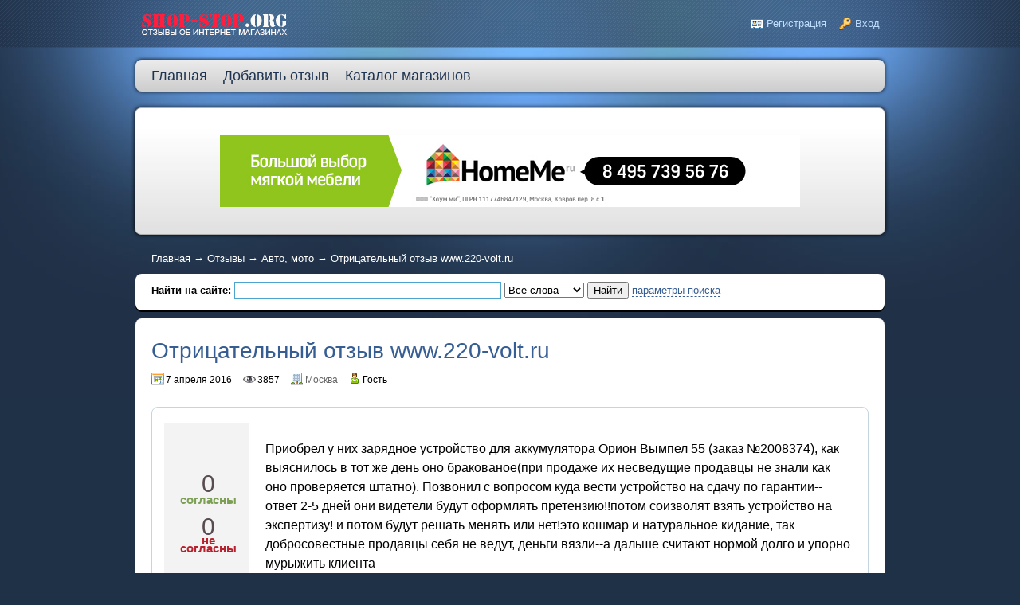

--- FILE ---
content_type: text/html; charset=utf-8
request_url: http://shop-stop.org/board/read3970.html
body_size: 19475
content:
<!DOCTYPE HTML PUBLIC "-//W3C//DTD HTML 4.01 Transitional//EN" "http://www.w3.org/TR/html4/loose.dtd">
<html xmlns="http://www.w3.org/1999/xhtml">

<head>
    <meta http-equiv="Content-Type" content="text/html; charset=utf-8"/>
    <title>Отрицательный отзыв www.220-volt.ru — SHOP-STOP.org</title>
<meta name="keywords" content="Отзывы об интернет-магазинах" />
<meta name="description" content="Отрицательный отзыв www.220-volt.ru" />
<meta name="generator" content="InstantCMS - www.instantcms.ru"/>
<script type="text/javascript" src="/includes/jquery/jquery.js"></script>
<script type="text/javascript" src="/core/js/common.js"></script>
<script type="text/javascript" src="/components/comments/js/comments.js"></script>
<link href="/templates/_default_/css/reset.css" rel="stylesheet" type="text/css" />
<link href="/templates/_default_/css/text.css" rel="stylesheet" type="text/css" />
<link href="/templates/_default_/css/960.css" rel="stylesheet" type="text/css" />
<link href="/templates/_default_/css/styles.css" rel="stylesheet" type="text/css" />
<script type="text/javascript" src="/includes/jquery/colorbox/jquery.colorbox.js"></script>
<link href="/includes/jquery/colorbox/colorbox.css" rel="stylesheet" type="text/css" />
<script type="text/javascript" src="/includes/jquery/colorbox/init_colorbox.js"></script>
<script type="text/javascript">var LANG_EDIT_COMMENT = 'Редактировать комментарий'; var LANG_CONFIRM_DEL_COMMENT = 'Удалить комментарий?'; var LANG_COMMENT_IN_LINK = 'Вы пришли на страницу по этой ссылке'; var LANG_CBOX_IMAGE = 'Фото'; var LANG_CBOX_FROM = 'из'; var LANG_CBOX_PREVIOUS = 'Предыдущее'; var LANG_CBOX_NEXT = 'Следующее'; var LANG_CBOX_CLOSE = 'Закрыть'; var LANG_CBOX_XHR_ERROR = 'Не удалось загрузить контент.'; var LANG_CBOX_IMG_ERROR = 'Не удалось загрузить фото.'; var LANG_CBOX_SLIDESHOWSTOP = 'Остановить слайдшоу'; var LANG_CBOX_SLIDESHOWSTART = 'Запустить слайдшоу'; var LANG_SEND = 'Отправить'; var LANG_CONTINUE = 'Продолжить'; var LANG_CLOSE = 'Закрыть'; var LANG_SAVE = 'Сохранить'; var LANG_CANCEL = 'Отмена'; var LANG_ATTENTION = 'Внимание'; var LANG_CONFIRM = 'Подтверждение действия'; var LANG_LOADING = 'Загрузка'; var LANG_ERROR = 'Ошибка'; var LANG_ADD = 'Добавить'; var LANG_SELECT_CITY = 'Выберите город'; var LANG_SELECT = 'Выбрать'; </script>
    <link href="/templates/_default_/css/reset.css" rel="stylesheet" type="text/css" />
    <link href="/templates/_default_/css/text.css" rel="stylesheet" type="text/css" />
    <link href="/templates/_default_/css/960.css" rel="stylesheet" type="text/css" />
    <link href="/templates/_default_/css/styles.css" rel="stylesheet" type="text/css" />
	
    <link href="/vote/styles.css" rel="stylesheet" type="text/css" />
	<script type="text/javascript" src="https://ajsax.googleapis.com/ajax/libs/mootools/1.4.5/mootools-yui-compressed.js"></script>
    <script src="/vote/framework.js" type="text/javascript"></script>
    <script src="/vote/script.js" type="text/javascript"></script>
<script type="text/javascript" src="http://shop-stop.org/share42/share42.js"></script>
</head>

<body>
    <div id="wrapper">

        <div id="header">
            <div class="container_12">
                <div class="grid_3">
                    <div id="sitename"><a href="/"></a></div>
                </div>
                <div class="grid_9">
                                            <div class="mod_user_menu">
                            <span class="register"><a href="/registration">Регистрация</a></span>
                            <span class="login"><a href="/login">Вход</a></span>
                        </div>
                                    </div>
            </div>
        </div>

        <div id="page">

                        <div class="container_12" id="topmenu">
                <div class="grid_12">
                    <div>
    <ul id="mainmenu" class="menu">

    
        <li >

            <a href="/" ><span>Главная</span></a>

        </li>

    
    
        
        

        
        
            <li >

                <a href="http://shop-stop.org/board/add.html" target="_self"  title="Добавить отзыв">

                    <span>

                        
                        Добавить отзыв

                    </span>

                </a>

        
    
        </li>
        

        
        
            <li >

                <a href="/maps" target="_self"  title="Каталог магазинов">

                    <span>

                        
                        Каталог магазинов

                    </span>

                </a>

        
    
        
        

        
        <ul>
            <li >

                <a href="/kak-dobavit-magazin-v-katalog.html" target="_self"  title="Добавить магазин">

                    <span>

                        
                        Добавить магазин

                    </span>

                </a>

        
    
    
        </li>

    
        </li>

    
</ul>
</div>                </div>
            </div>
            
                        <div class="clear"></div>

            <div id="topwide" class="container_12">
                <div class="grid_12" id="topmod"><div>
    <p><noindex> </noindex></p>
<p style="text-align: center;">&nbsp;</p>
<p style="text-align: center;"><a href="https://ad.admitad.com/g/61a6b57d3c63787ea009e0c0a7224a/"><img width="728" height="90" alt="" src="/images/banner-08552d9d7ea8ddc7e052d1adfb512022-.jpg" /></a></p>
<p>&nbsp;</p>
</div></div>
            </div>
            
            <div id="pathway" class="container_12">
                <div class="grid_12"><div class="pathway"><a href="/" class="pathwaylink">Главная</a> &rarr; <a href="/board" class="pathwaylink">Отзывы</a> &rarr; <a href="/board/11" class="pathwaylink">Авто, мото</a> &rarr; <a href="/board/read3970.html" class="pathwaylink">Отрицательный отзыв www.220-volt.ru</a></div></div>
            </div>

            <div class="clear"></div>

            <div id="mainbody" class="container_12">
                <div id="main" class="grid_12">
                    <div class="module">
        <div class="modulebody"><form id="search_form"action="/search" method="GET" enctype="multipart/form-data" style="clear:both">
    <strong>Найти на сайте: </strong>
    <input type="text" name="query" id="query" size="40" value="" class="text-input" />
    <select name="look" style="width:100px" onchange="$('#search_form').submit();	">
            <option value="allwords" selected="selected">Все слова</option>
            <option value="anyword" >Любое слово</option>
            <option value="phrase" >Фраза целиком</option>
    </select>
    <input type="submit" value="Найти"/>
    <a href="javascript:" onclick="$('#from_search').fadeIn('slow');" class="ajaxlink">параметры поиска</a>
    <div id="from_search">
    <strong>Где искать:</strong>
	<table width="" border="0" cellspacing="0" cellpadding="3">
                                       <tr>                 <td width="">
                <label id="l_board" class="selected">
                	<input name="from_component[]" onclick="toggleInput('l_board')" type="checkbox" value="board" checked="checked" />
                    Отзывы об интернет магазинах</label></td>
                                                              <td width="">
                <label id="l_maps" class="selected">
                	<input name="from_component[]" onclick="toggleInput('l_maps')" type="checkbox" value="maps" checked="checked" />
                    Каталог объектов на карте</label></td>
                                                          <td colspan="-1">&nbsp;</td></tr>
                    </table>
        <p><strong>Дата публикации:</strong></p>
        <select name="from_pubdate" style="width:200px">
          <option value="" selected="selected">любая</option>
          <option value="d" >сегодня</option>
          <option value="w" >последняя неделя</option>
          <option value="m" >последний месяц</option>
          <option value="y" >последний год</option>
        </select>
        <label id="order_by_date" class="selected">
                	<input name="order_by_date" onclick="toggleInput('order_by_date')" type="checkbox" value="1" checked="checked" />
                    сортировать по дате публикации</label>
        <div style="position:absolute; top:0; right:0; font-size:10px;">
        	<a href="javascript:" onclick="$('#from_search').fadeOut();" class="ajaxlink">Скрыть</a>
        </div>
        <div style="position:absolute; bottom:0; right:0; font-size:10px;">
        	<a href="javascript:" onclick="$('#search_form input:checkbox').prop('checked', true);$('#from_search label').addClass('selected');" class="ajaxlink">выделить все</a> |
			<a href="javascript:" onclick="$('#search_form input:checkbox').prop('checked', false);$('#from_search label').removeClass('selected');" class="ajaxlink">снять все</a>
        </div>
    </div>
</form>

<script type="text/javascript">
		function toggleInput(id){
			$('#from_search label#'+id).toggleClass('selected');
		}
</script>
</div>

</div>
                                        
                                            <div class="component">
                             <h1 class="con_heading">Отрицательный отзыв www.220-volt.ru</h1>
<div class="bd_item_details_full">
    	<span class="bd_item_date"> 7 апреля 2016</span>
    <span class="bd_item_hits">3857</span>
			<span class="bd_item_city">
			<a href="/board/city/%D0%9C%D0%BE%D1%81%D0%BA%D0%B2%D0%B0">Москва</a>
		</span>
		    	<span class="bd_item_user">Гость</span>
						
</div>

<table width="100%" height="" cellspacing="" cellpadding="0" class="bd_item_full">
	<tr>
				<td valign="top">
			<div class="bd_text_full">
            	<table><tr><td class="vote">
                    <p class="num za" id='zaaa'>0</p>
                    <p class="sog">согласны</p>
                    <p class="num pr" id='praa'>0</p>
                    <p class="nsog">не<br />согласны</p><br>
                </td><td class="cont">
                    	<p>Приобрел у них зарядное устройство для аккумулятора Орион Вымпел 55  (заказ №2008374), как выяснилось в тот  же день оно бракованое(при продаже их несведущие продавцы не знали как оно проверяется штатно). Позвонил с вопросом куда вести устройство на сдачу по гарантии--ответ 2-5 дней они видетели будут оформлять претензию!!потом соизволят взять устройство на экспертизу! и потом будут решать менять или нет!это кошмар и натуральное кидание, так добросовестные продавцы себя не ведут, деньги вязли--а дальше считают нормой долго и упорно мурыжить клиента</p><br />
                          <div id="buttons">
                    		<input type="button" value="Согласен" id="left" onclick="vote(1)"/><input type="button" value="Не согласен" id="right" onclick="vote(0)"/>
                    		</div>                 </td></tr></table>
            	
                            </div>
		</td>
	</tr>
</table>		
<br><noindex><script type="text/javascript">document.write('<iframe src="http://form.leadiacloud.com/?p=lawyer&t=blue&w=5040&product=lawyer&template=blue&theme=default&language=ru&region=ru&style=default&width=100%&height=425&ref='+escape(document.referrer)+'" width="100%" height="360" style="border:none" frameborder="0"></iframe>');</script></noindex>
<script type="text/javascript">

</script>
<div id="dialog-overlay"></div>
<center><div id="dialog-box" class="social">
	<a href="#" class="button">x Закрыть</a>
		<div id="dialog-message">
        <p>Проголосуйте, выбрав любой из ваших аккаунтов<br /> в социальных сетях.</p>
			<img src = "/vote/vk.png" onclick="var battle = new Battle(); return battle.vote('vk', '3970','Отрицательный отзыв www.220-volt.ru')"/>
            <img src = "/vote/ok.png" onclick="var battle = new Battle(); return battle.vote('ok', '3970','Отрицательный отзыв www.220-volt.ru')"/>
            <img src = "/vote/fb.png" onclick="var battle = new Battle(); return battle.vote('fb', '3970','Отрицательный отзыв www.220-volt.ru')"/>
            <img src = "/vote/t.png" onclick="var battle = new Battle(); return battle.vote('tw', '3970','Отрицательный отзыв www.220-volt.ru')"/>
            <img src = "/vote/mm.png" onclick="var battle = new Battle(); return battle.vote('ml', '3970','Отрицательный отзыв www.220-volt.ru')"/>            
        </div>
</div></center>

    <div class="cmm_heading">
	Комментарии (<span id="comments_count">2</span>)
</div>

<div class="cm_ajax_list">
	 
	        
		<a name="c11257"></a>
                    <div style="margin-left:0px;">
                <table class="cmm_entry">
			<tr>
				<td class="cmm_title" valign="middle">
											<span class="cmm_author">Валерий </span>
					                    <a class="cmm_anchor" href="#c11257" title="Ссылка на комментарий">#</a>
                    <span class="cmm_date">21 апреля 2016 в 14:00</span>
                                            <span class="cmm_votes">
                                                    0
                                                </span>
                    				</td>
			</tr>
			<tr>
									<td class="cmm_content" valign="top">
				                	<div id="cm_msg_11257">
											аналогичный случай был
					                    </div>

                    <div style="margin-top:15px;">
                        <span id="cm_add_link11257" class="cm_add_link"><a href="javascript:void(0)" onclick="addComment('boarditem', '3970', 11257)" class="ajaxlink">Ответить</a></span>
                                            </div>

                    					</td>
				</tr>
			</table>
            <div id="cm_addentry11257" class="reply" style="display:none"></div>
        </div>
	        
		<a name="c12568"></a>
                    <div style="margin-left:0px;">
                <table class="cmm_entry">
			<tr>
				<td class="cmm_title" valign="middle">
											<span class="cmm_author">dbnz </span>
					                    <a class="cmm_anchor" href="#c12568" title="Ссылка на комментарий">#</a>
                    <span class="cmm_date">17 января 2017 в 14:47</span>
                                            <span class="cmm_votes">
                                                    0
                                                </span>
                    				</td>
			</tr>
			<tr>
									<td class="cmm_content" valign="top">
				                	<div id="cm_msg_12568">
											Серьезно?
					                    </div>

                    <div style="margin-top:15px;">
                        <span id="cm_add_link12568" class="cm_add_link"><a href="javascript:void(0)" onclick="addComment('boarditem', '3970', 12568)" class="ajaxlink">Ответить</a></span>
                                            </div>

                    					</td>
				</tr>
			</table>
            <div id="cm_addentry12568" class="reply" style="display:none"></div>
        </div>
	

</div>

<a name="c"></a>
<div class="cmm_links">
    <span id="cm_add_link0" class="cm_add_link add_comment">
        <a href="javascript:void(0);" onclick="addComment('boarditem', '3970', 0)" class="ajaxlink"><h2><u><span style="color:#FF0000;">Добавить комментарий к отзыву</span></u></h2></a>
    </span>
                            <span class="cmm_rss">
            <a href="/rss/comments/boarditem-3970/feed.rss">RSS-лента комментариев</a>
        </span>
    </div>
<div id="cm_addentry0"></div>
                        </div>
                                        <div>
    <p><noindex> </noindex></p>
<p style="text-align: center;">&nbsp;</p>
<p style="text-align: center;"><span style="color: rgb(255, 0, 0);"><span style="font-size: large;"><span style="font-family: Arial;">По всем вопросам пишите нам на почту:</span></span></span><span style="font-size: large;"><span style="font-family: Arial;"><span style="color: rgb(0, 204, 255);"> info@shop-stop.org&nbsp;</span></span></span></p>
<p style="text-align: center;">&nbsp;</p>
<p style="text-align: center;">&nbsp;</p>
</div>                </div>
                            </div>

        </div>

    </div>

    <div id="footer">
        <div class="container_12">
            <div class="grid_8">
                &nbsp;
            </div>
            <div class="grid_4 foot_right">
            	<div id="copyright">SHOP-STOP.org &copy; 2026</div>
            </div>
        </div>
    </div>

    <script type="text/javascript">
        jQuery(document).ready(function($){
            $('#topmenu .menu li').hover(
                function() {
                    $(this).find('ul:first').show();
                    $(this).find('a:first').addClass("hover");
                },
                function() {
                    $(this).find('ul:first').hide();
                    $(this).find('a:first').removeClass("hover");
                }
            );
        });
    </script>
        
  	<!-- Yandex.Metrika counter --><script type="text/javascript">(function (d, w, c) { (w[c] = w[c] || []).push(function() { try { w.yaCounter32192414 = new Ya.Metrika({id:32192414, webvisor:true, clickmap:true, trackLinks:true, accurateTrackBounce:true}); } catch(e) { } }); var n = d.getElementsByTagName("script")[0], s = d.createElement("script"), f = function () { n.parentNode.insertBefore(s, n); }; s.type = "text/javascript"; s.async = true; s.src = (d.location.protocol == "https:" ? "https:" : "http:") + "//mc.yandex.ru/metrika/watch.js"; if (w.opera == "[object Opera]") { d.addEventListener("DOMContentLoaded", f, false); } else { f(); } })(document, window, "yandex_metrika_callbacks");</script><noscript><div><img src="//mc.yandex.ru/watch/32192414" style="position:absolute; left:-9999px;" alt="" /></div></noscript><!-- /Yandex.Metrika counter -->
</body>
</html>

--- FILE ---
content_type: text/css
request_url: http://shop-stop.org/templates/_default_/css/styles.css
body_size: 95221
content:
/*----------------------------------------------------------------------------------------------------------------------*/
/*----------------------------------------------------------------------------------------------------------------------*/
/*------                                                                                                          ------*/
/*------    Внимание! Этот файл содержит огромное количество стилей                                               ------*/
/*------    Не пытайтесь найти здесь что-то вручную                                                               ------*/
/*------    Для поиска названия нужного стиля используйте Firebug:                                                ------*/
/*------    http://www.instantcms.ru/articles/chto-takoe-firebug-i-pochemu-ego-objazatelno-nado-ustanovit.html    ------*/
/*------                                                                                                          ------*/
/*------    Краткое руководство по созданию шаблона:                                                              ------*/
/*------    http://www.instantcms.ru/articles/sozdanie-shablona.html                                              ------*/
/*------                                                                                                          ------*/
/*----------------------------------------------------------------------------------------------------------------------*/
/*----------------------------------------------------------------------------------------------------------------------*/

html, body {
  margin:0;
  padding:0;
  width:100%;
  height:100%;
}

html { height:100%; }

body {
    background:url(../images/bg.jpg) no-repeat center top #1F3147;
    height: 100%;
	word-wrap: break-word;
}

a { color:#09c; }
a:hover { color:#375E93; }

#wrapper {
  position:relative;
  height:auto !important;
  min-height: 100%;
  display:block;
}

* html #wrapper {
  height: 100%;
}

.text-input{ border:1px solid #4DA4CF; padding:2px; }
.text-input:focus{ border:1px solid #FFD100; padding:2px; }

.float_bar a{ color:#375E93; }
.float_bar a:hover{ color:#09C; text-decoration:none; }
.float_bar{
    border-radius:8px;
    -moz-border-radius:8px;
    background-color: #E0EAEF;
    float:right;
    margin-top:6px;
    padding:5px 8px;
}

.bar{
    border-radius: 8px;
    -moz-border-radius: 8px;
    background-color: #E0EAEF;
    padding:5px 10px;
}

.ajaxlink:hover{ color:#0099CC; border-bottom:dashed 1px #0099CC; }
.ajaxlink, .MultiFile-remove{
    text-decoration:none;
    border-bottom:dashed 1px #375E93;
    color:#375E93;
}

.hinttext{
    color:#5F98BF;
}

/***************************** Шапка страницы *********************************/

#header{
    height:60px;
    line-height:60px;
    background:url(../images/headbg.png) repeat-x left bottom;
}

#sitename a{
    display:block;
    width:199px;
    height:60px;
    background:url(../images/logo.png) no-repeat left center;
}

#page{
    padding-bottom:20px;

}

/******************************* Верхнее меню *********************************/
#topmenu{
    margin-top:15px;
    margin-bottom:10px;
    background:url(../images/menubar.jpg) repeat-x center bottom;
    border-radius:8px;
    -moz-border-radius:8px;
    box-shadow: 0 0 5px #000;
    -moz-box-shadow: 0 0 5px #000;
    width:940px;
    clear: both;
    display:table;
    table-layout: fixed;
}
#topmenu .menu{ list-style:none; margin:0; padding:0; position:relative; }
#topmenu .menu li a{ text-decoration:none; }
#topmenu .menu li{
    list-style:none;
    margin:0;
    padding:0;
    height:40px;
    line-height:40px;
    display:block;
	zoom: 1;
    font-size:18px;
    float:left;

}

#topmenu .menu li.selected{
    background:url(../images/menubg.jpg) repeat-x left top #375E93;
}

#topmenu .menu li.selected a.selected{
    color:#fff;
    text-decoration:none;
    text-shadow:0 1px 0 #000;
}

#topmenu .menu li a:hover,
#topmenu .menu li a.hover{
    background:url(../images/menubg-hover.jpg) repeat-x center top #375E93;
    color:#000 !important;
    text-shadow:0 1px 0px #FFF !important;
}

#topmenu .menu li a{
    padding:0px 10px;
    color:#1F3451;
    height:40px;
    line-height:40px;
    display:block;
}

#topmenu ul li ul {
    display:none;
    position: absolute;
    top: 40px;
	width: 200px;
	background: #E9E9E9;
	color: #000;
    padding:0px;
    z-index:1000;
    box-shadow:1px 1px 3px #000;
    -moz-box-shadow:1px 1px 3px #000;
}
#topmenu ul li ul li ul {
    display:none;
    top:0;
    left:200px;
	width: 200px;
	background: #E9E9E9;
	color: #000;
    padding:0px;
    z-index:1000;
    box-shadow:1px 1px 3px #000;
    -moz-box-shadow:1px 1px 3px #000;
}

#topmenu ul li ul li,  #topmenu ul li ul li a{
    display:block;
    width:100%;
    position:relative;
}

#topmenu ul li ul li a{
    padding:0px !important;
    text-decoration:none;
}
#topmenu ul li ul li a span{
    margin:0px 10px;
    padding:0px;
}

#topmenu ul li ul li a.selected span{
    text-decoration:none;
}

.pathway{
    padding:0 20px 10px;
    color:#FFFFFF;

}

.pathway a{ color:#FFF; }
.pathway a:hover{ color:#BFEAFF; text-decoration:none; }

/*************************** Верхний широкий модуль ***************************/
#topwide{
    background:url(../images/topbg.jpg) repeat-x left bottom #FFF;
    border:solid 1px #AEAEAE;
    display:block;
    overflow:hidden;
    border-radius:8px;
    -moz-border-radius:8px;
    margin-bottom:20px;
    margin-top:10px;
    box-shadow: 0 0 5px #000;
    -moz-box-shadow: 0 0 5px #000;
    width:940px !important;
}

#topwide .moduletitle{
    font-size:18px;
    margin-bottom:5px;
}

#topmod{
    padding:15px;
    margin:0px;
    width:910px !important;
}

/*************************** Верхний главный модуль ***************************/
#main .module{
    margin-bottom:10px;
    padding:10px 20px 15px 20px;
    background:#FFF;
    border-radius:8px;
    -moz-border-radius:8px;
    -moz-box-shadow:0 2px 0 #000;
    box-shadow:0 2px 0 #000;
}

#main .moduletitle{
    font-size:22px;
    height:40px;
    line-height:40px;
    background:url(../images/modtop.jpg) repeat-x left;
    margin-top:-11px;
    margin-bottom:10px;
    padding-left:14px;
    text-shadow:0 1px 0 #1F3147;
    color:#FFF;
    border-radius: 0px 0px 8px 8px;
    -moz-border-radius: 0px 0px 8px 8px;
    display:block;
}

#main div:last{
    border-bottom:none !important;
}

/********************************* Сайдбар ************************************/
#sidebar .module{
    padding:15px;
    background:#E0EAEF;
    display:block;
    overflow:hidden;
    border-radius:10px;
    -moz-border-radius:10px;
    margin-bottom:7px;
    -moz-box-shadow:0 2px 0 #000;
    box-shadow:0 2px 0 #000;
}

#sidebar .moduletitle{
    font-size:18px;
    margin-bottom:10px;
    color:#1873AA;
    text-shadow:0 2px 0 #FFFFFF;
}

#sidebar .modulebody p{
    margin-bottom:10px;
}

/********************************** Футер *************************************/

#footer{
    height:50px;
    line-height:50px;
    background: #19283B;
    color:#FFF;
    text-shadow:0 1px 0 #000;
    margin-top:-52px;
    clear:both;
}

#footer #copyright{
    font-size:16px;
}

#footer .foot_right a{
    height:40px;
    display:block;
    padding-top:10px;
}

#footer .foot_right{
    text-align:right;
}

/************************* Кнопки настройки модулей ***************************/

span.fast_cfg_link { padding:4px; }
span.fast_cfg_link img{ border:none; }

/**************************** Сообщения сессии ********************************/

.sess_messages {
    padding:10px;
    background:#E0EAEF;
    margin-bottom:15px;
    display:block;
    clear:both;
    border-radius:8px;
    -moz-border-radius:8px;
}

.sess_messages div{
    padding-left:20px;
    line-height:16px;
    margin-bottom:2px;
}

.sess_messages .message_info {
    background:url(../images/icons/info.png) no-repeat left center;
}
.sess_messages .message_success {
    background:url(../images/icons/yes.png) no-repeat left center;
    color: green;
}
.sess_messages .message_error {
    background:url(../images/icons/no.png) no-repeat left center;
    color: red;
}

/*------------------------ MODULE "LATEST PHOTO" -----------------------------*/
.mod_lp_titlelink{
	font-size:14px;
	font-weight:bold;
	margin-bottom:5px;
}
.photo_thumb .mod_lp_albumlink a{
	color:#666666;
	font-size:12px;
}
.mod_lp_photo{
	padding-right:10px;
}
.mod_lp_details, .photo_thumb .mod_lp_albumlink .mod_lp_details a {
	font-size:10px;
}
.mod_lp_details img{
	width:15px;
}

/*--------------------------- MODULE "POLLS" ---------------------------------*/
.mod_poll_title {
	margin-bottom: 5px;
}
.mod_poll_submit {
	margin-top: 10px;
}
.mod_poll_gauge {
	background-color:#09C;
	display: table;
	height: 8px;
	margin-bottom: 8px;
}
.search_field {
	width: 100%;
	border: 1px solid #666666;
}
.search_row1 {
	background-color:#FFFFFF;
}
.search_row2 {
	background-color:#EBEBEB;
}

/*------------------------ MODULE "AUTHORIZATION" ----------------------------*/
.authtable input#login,
.authtable input#pass{
    width:200px;
    border:solid 1px #4DA4CF;
    padding:2px;
}

#login_btn{
    font-size:16px;
    width:100px;
}
/*----------------------- MODULE "CONTENT CATS" ---------------------------*/
ul.mod_cat_list {
    list-style: none outside none;
    margin: 0 0 5px 0;
    overflow: hidden;
    padding:0 0 0 16px;
	clear:both;
}
ul.mod_cat_list ul {
    margin-left: 0;
    padding-left: 16px;
	list-style: none outside none;
}
ul.mod_cat_list li {
	margin:2px 0;
}
ul.mod_cat_list li a.folder, ul.mod_cat_list li.folder, div.float_bar a.folder {
	background:url("../images/icons/folder.png") no-repeat scroll 0 0 transparent;
	padding:0 5px 0 20px;
}
ul.mod_cat_list li a.cat_plus, ul.mod_cat_list li a.cat_minus {
    display: block;
    float: left;
    height: 16px;
    width: 16px;
	margin: 0 0 0 -16px;
}
ul.mod_cat_list li a.cat_plus {
    background: url("../images/icons/cat_plus.png") no-repeat scroll left 2px transparent;
}
ul.mod_cat_list li a.cat_minus {
    background: url("../images/icons/cat_minus.png") no-repeat scroll left 2px transparent;
}
/*----------------------- MODULE "LATEST ARTICLES" ---------------------------*/
.mod_latest_entry{
	margin-bottom:10px;
	clear:both;
}
.mod_latest_title{
	font-size:14px;
}
.mod_latest_blog_title{
	font-size:16px;
}
.mod_latest_date{
	margin-bottom:10px;
    padding:2px 0px;
	font-size:11px;
	color:gray;
}
.mod_latest_date a{
	color:#5F98BF;
}
.mod_latest_desc{
	margin-bottom:5px;
}
.mod_latest_rating{
    padding:1px;
	background:url(../images/icons/rating.png) no-repeat left center;
    padding-left:20px;
}
.mod_latest_comments{
    padding:1px;
	background:url(../images/icons/comment-small.png) no-repeat left center;
    padding-left:20px;
}
.mod_latest_hits{
    padding:1px;
	background:url(../images/icons/eye.png) no-repeat left center;
    padding-left:20px;
}
.mod_latest_rss{
    clear:both;
	padding-left:20px;
	background:url(../images/icons/rss.png) no-repeat left center;
	height:16px;
	line-height:16px;
	text-decoration:underline;
	color:#333;
}

.mod_latest_rss a{
	text-decoration: underline;
	color: #333;
}

.mod_latest_image{
    float:left;margin-right:10px;margin-bottom:15px;
    background:#FFF;
    padding:1px;
    border:solid 1px #6E93C9;
}

.mod_latest_pagebar .pagebar{
    margin-top:25px !important;
    margin-bottom:10px !important;
}

.mod_latest_pagebar .pagebar .pagebar_title{
    margin-left:0px;
}

/*-------------------------- REGISTRATION FORM -------------------------------*/
.regrow1{
	background-color:#EBEBEB;
}
.regrow2{
	background-color:#FFFFFF;
}
.regstar{
	font-size:18px;
	color:#FF0000;
}

#regform strong{
    font-size:16px;
    color:#375E93;
}

#regform small{
    color:#5F98BF;
}

/*------------------------------- LOGIN FORM ---------------------------------*/

.lf_notice{
    font-size:14px;
    margin-bottom:10px;
}

.lf_title{ font-size:18px; color:#1873AA; }

.lf_field{ margin-bottom: 10px; }

.lf_field input {
    width:250px; padding:3px; padding-left:20px; font-size:16px; border:solid 1px #4DA4CF; }

.lf_field input:focus {
    border:solid 1px #FFD100;
}

.lf_submit{
    margin-top:10px;
}

.lf_submit input{
    font-size:16px;
}

.login_form #remember{
    margin:0px;
    padding:0px;
}

.login_form #login_field{ background:url(../images/icons/user.png) no-repeat 2px 5px; }
.login_form #pass_field{ background:url(../images/icons/key.png) no-repeat 2px 5px; }

/*------------------------------ PAGES BAR -----------------------------------*/
.pagebar{
    margin: 10px 0;
	font-size:12px;
	clear:both;
}
.pagebar_title{
	margin:5px;
    color:#375E93;
}
.pagebar_page{
	margin:2px;
	padding:5px;
}
.pagebar_current{
	margin:2px;
	padding:4px;
	background-color: #375E93;
    color:#FFF;
    border-radius:4px;
    -moz-border-radius:4px;
}

/*----------------------------- SITE SEARCH ----------------------------------*/
.search_match{
	background-color:#66CCFF;
	color:#FFF;
    border-radius:2px;
    -moz-border-radius:2px;
	padding:0 2px;
}
.search_date{
	float:right;
	height:14px;
	font-size:10px;
	color: #5F98BF;
	margin:4px 4px 0 0;
}
#from_search{
	display:none;
	margin:10px 0 0 0;
	border-top:1px #4DA4CF solid;
	position:relative;
}
#from_search label{
	color: #666;
}
#from_search label.selected{
	color: #000;
}
.price_search {
	width: 60%;
	border: 1px solid #666666;
}

.search_input {
	width: 300px;
	border:solid 1px gray;
}
.search_block {
	margin:0 0 7px 0;
	clear:both;
	padding:0 5px 5px;
    border-radius:6px;
    -moz-border-radius:6px;
	clear:both;
	overflow:hidden;
}
.search_result_title {
	font-size:16px;
	font-weight:bold;
}
.search_result_title span {
	width:25px;
	display:block;
	float:left;
}
.search_result_desc {
	margin:4px 0 0 20px;
}
.search_result_desc p {
	color:#666;
	clear:both;
}
.search_result_desc a {
	color:#666;
}
/*-------------------------------- FORMS -------------------------------------*/
.userform_fieldtitle{ font-size: 14px; }
.userform_fieldtitle .mustbe { font-size: 16px; color: #CC0000; }
/*------------------------- COMPONENT "CONTENT" ------------------------------*/
.component {
    padding:20px;
    margin-bottom:20px;
    background: #FFF;
    border-radius:8px;
    -moz-border-radius:8px;
    -moz-box-shadow:0 2px 0 #000;
    box-shadow:0 2px 0 #000;
    overflow:hidden;
}
.contentlist {
	clear:both;
}
.con_heading {
	font-size: 28px;
    font-weight:normal;
	color:#375E93;
    margin: 0px;
	margin-bottom: 5px;
}
h3 {
	font-size: 18px;
    font-weight:normal;
	color:#375E93;
    margin: 15px 0px;
}
.con_pubdate{
	color:#666666;
	font-weight:bold;
}
.con_description {
	margin-top:     2px;
	margin-bottom:  15px;
}
.con_description p{
    margin-bottom:  4px;
}
.con_desc{
	margin-top:0px;
}
.con_text{
    margin:15px 0px;
}
.con_subcat{
    font-size:18px;
    padding-left:23px;
    background: url(../images/icons/folder.png) no-repeat left center;
    height:18px;
    line-height:18px;
}
.con_title{
	font-weight:bold;
	font-size:16px;
    margin-bottom:10px;
}
.con_icons{
	margin:4px;
	margin-top:9px;
	margin-left:10px;
}
.con_icon{
	margin-top:4px;
}
.con_details{
    margin-bottom:10px;
	color:#999999;
}

.con_image{
    float:left;
    margin-right:16px;
    padding:2px;
    border:solid 1px #444;
}
/*------------------------- COMPONENT "PHOTOS" -------------------------------*/
.photo_layout{
    margin-bottom: 15px;
}
.photo_thumb{
	display:block;
    border:solid 1px #C3D6DF;
    padding:15px;
    border-radius:8px;
    -moz-border-radius:8px;
    margin-right:5px;
    margin-bottom:5px;
}
.photo_thumb a{
    font-size:14px;
}
.photo_bar{
	background-color: #EBEBEB;
	margin:6px 0px 6px 0px;
}
.photo_desc{
	margin-bottom:10px;
}
.photo_box{
	border:solid 1px silver;
}
.photo_date_td{
	background-color:#EBEBEB;
}
.photo_subcat{
    font-size:16px;
}
.photo_gallery{
    margin-bottom:15px;
    clear:both;
}
.photo_userbar{
	padding:10px;
	background-color:#EBEBEB;
	margin-bottom:2px;
}
.photo_toolbar table{
    height:30px;
}

.photo_toolbar a{
	text-decoration:underline;
    font-size:14px;
    color:#375E93;
}
.photo_add_link{
    padding-left:20px;
    background:url(../images/icons/addphoto.png) no-repeat left center;
    font-size:14px;
	margin: 0 0 0 8px;
}
.photo_bbinput{
	width:200px;
	padding:2px;
    border:solid 1px #4DA4CF;
}
.photo_row{
	height:auto !important;
	overflow:hidden;
	padding:0.8em 0;
	width:99%;
}
.photo_album_tumb{
    height:100%;
    float:left;
    position:relative;
    width:200px;
    margin-right:15px;
    margin-bottom:15px;
    border:solid 1px #C3D6DF;
    padding:15px;
    border-radius:8px;
    -moz-border-radius:8px;
}

.photo_container{
    text-align:center !important;
}
.photo_album_img{
    background-color:#FFFFFF;
    background-image:none;
    border:1px solid #C0C0C0;
    margin:0 0.3em 0.3em 0;
    padding:3px;
    vertical-align:bottom;
}
.photo_txt{
    text-align:center !important;
}
.photo_txt .photo_album_title{
    font-size:16px;
    height: 25px;
    display:block;
}
.photo_container_today{
	color:#09F;
	font-weight:bold;
	position:absolute;
	top: 40px;
	left: 10px;
	z-index: 1;
	margin:0;
	padding:0;
}
.photo_txt ul {
    margin:0 !important;
    padding:0 !important;
    list-style-image:none;
    list-style-position:outside;
    list-style-type:none;
}
.photo_txt li {
    background-image:none;
    line-height:115% !important;
    list-style-image:none;
    list-style-type:none;
    margin:0 !important;
    padding:0 !important;
}
.photo_details .photo_date_details{
    margin-top:10px;
}
.photo_larr{
    background:url(../images/larr.jpg) no-repeat right 20px;
}
.photo_details{
    background:#E0EAEF;
    padding:20px;
    border-radius:8px;
    -moz-border-radius:8px;
    font-size:14px;
}
.club_photo .karma_buttons{
    padding:5px;
}

.photo_sub_details{
    padding:10px 20px;
    font-size:14px;
}

.photo_sub_details .taglinebar{
    margin:0px;
    margin-top:10px;
}

/*---------------------------- ARTICLE CONTENTS ------------------------------*/
.con_pt {
	display:block;
	padding: 8px;
	margin: 5px;
	border:solid 1px gray;
	width:260px;
	float:right;
	background-color:#FFFFFF;
}

.con_pt_heading {
	display: block;
	margin-bottom:6px;
}

/*-------------------------------- SHOP CART ---------------------------------*/
.cart_item{
	float: left;
}
.cart_total{
	clear:both;
	border-top:solid 1px gray;
	margin-top:10px;
	padding-top:5px
}
.cart_price{
    float: right;
    font-weight: normal;
}
.cartrow2, .cartrow1 {
    clear: both;
    overflow: hidden;
    padding: 3px 5px;
    font-size:11px;
    font-weight: bold;
}
.cartrow1{
	background-color:#EBEBEB;
}
.cartrow2{
	background-color:#FFFFFF;
}

/*----------------------- MODULE "LATEST COMMENTS" ---------------------------*/
.mod_com_userlink{
	color:#666;
}
.mod_com_line{
    font-size:14px;
}
.mod_com_targetlink{
    color:#333;
}
.mod_com_details{
    font-size:10px;
    margin-bottom:6px;
}
.mod_com_details a{
    text-decoration:none;
}
.mod_com_all{
    padding:1px;
    padding-left:20px;
    background:url(../images/icons/comments.png) no-repeat;
    color:#333;
}
/*--------------------- MODULE "LATEST FORUM WEB2.0" -------------------------*/
.mod_fweb2_userlink{
	text-decoration:underline;
	color:#666666;
}
.mod_fweb2_date{
    text-align:center;
    background:#888;
    border-radius: 5px;
    color: #FFF;
    padding: 2px 6px;
    text-decoration: none;
    text-shadow: 0 1px 0 #333;
    width: 100px;
}
.mod_fweb2_date_new{
    background: #0FADE5;
    color: #FFF;
}
.mod_fweb2_topiclink{
	text-decoration:underline;
	font-weight:bold;
}
.mod_fweb2_shorttext{
	font-style:italic;
	color:#999999;
}

/*------------------------------- PATHWAY ------------------------------------*/

/*-------------------------- MODULE "CALENDAR" -------------------------------*/
.calendar{
	font-family:Verdana, Arial, Helvetica, sans-serif;
	font-size:12px;
	border: solid 1px black;
	width:100%;
	text-align:center;
}
.calendar_top{
	height: 30px;
	background-color:#006699;
	color:#FFFFFF;
}
#calendar_nav{
	height: 30px;
	background-color:#006699;
	color:#FFFFFF;
}
#calendar_nav a{
	color:#FFFFFF;
	text-align:center;
}
.calendar_dayname{
	font-size: 10px;
	height: 30px;
	background-color:#EBEBEB;
}
.calendar_day{
	font-size: 10px;
	padding:4px;
}
.calendar_today{
	font-size: 10px;
	padding:4px;
	background-color:#EBEBEB;
	border:solid 1px gray;
}
.calendar_daylink{
	text-decoration: underline;
}
.calendar_toplink{
	text-decoration: none;
	color:#FFFFFF;
}
.calendar_toplink:hover{
	text-decoration: none;
	color:yellow;
}

/*-------------------------- UNIVERSAL CATALOG -------------------------------*/
.uc_new{
	color:#FF0000;
	font-style:italic;
	padding:5px;
	vertical-align: super;
}
.uc_list_item{
	padding: 2px;
	margin: 2px;
}
.uc_itemfieldlist{
	margin: 0px;
    margin-top:10px;
	list-style: none;
}
.uc_itemfield{
	font-size:14px;
}
.uc_itemlink{
	font-size:20px;
}
.uc_list_itempic{
	background-color: #FFFFFF;
	border: solid 1px black;
	padding: 2px;
}
.uc_list_itemdesc{
	padding-left: 0px;
    overflow:hidden;
}

.uc_thumb_item{
	padding: 2px;
	margin: 2px;
	background-color: #FFFFFF;
	border:solid 1px silver;
	display:block;
	width:140px;
	height:170px;
	float:left;
	text-align:center;
}
.uc_thumb_itemlink{
	font-size:12px;
}
.uc_detailfield{
	margin:0px;
	margin-bottom: 8px;
    padding:0px;
}
.uc_detaillist{
	margin:0px;
    padding-left:15px;
	list-style: none;
}
.uc_detaillink{
	font-size:16px;
	margin-top:15px;
	text-decoration:underline;
}
.uc_detaillink:hover{
	color:#FF6600;
	font-size:16px;
	margin-top:15px;
	text-decoration:underline;
}
.uc_detailtags{
	margin-top: 10px;
	margin-bottom: 10px;
}
.uc_detailimg div{
    border-radius:8px;
    -moz-border-radius:8px;
    border:1px solid #C3D6DF;
    padding:4px;
}
.uc_detailrating{
	margin:0px;
	margin-bottom:8px;
	margin-top:8px;
	border:solid 1px gray;
	padding:3px;
}
.uc_findsame{
	color: gray;
}
.uc_tagline{
	border-top:dashed 1px #C3D6DF;
	margin-top: 6px;
	padding-top:2px;
	padding-bottom:8px;
	font-size: 10px;
	width: 100%;
}
.uc_sortform{
	padding: 5px;
	border: solid 1px gray;
	background-color:#FFFFFF;
	margin:1px;
}
.uc_queryform{
	padding: 5px;
	border-bottom: solid 1px gray;
	margin-bottom:10px;
}
.uc_rating{
	margin-bottom: 8px;
    float:right;
}
.uc_toolbar{
	margin: 0px;
	margin-bottom:20px;
}
.uc_item_edit{
    margin-top:6px;
    float:right;
}
.uc_item_edit_link{
    color:#375E93;
    padding:2px;
    padding-left:20px;
    background:url(../images/icons/edit.png) no-repeat left center;
}
.uc_cat_search{
    margin:15px 0px;
}
.uc_cat_search table{
    margin-bottom:3px;
}

.uc_cat_search table input{
    border:solid 1px #4DA4CF;
    padding:2px;
}

.uc_search_in_cat{
    margin-bottom:10px;
}

.uc_search_in_cat a{
    padding:1px;
    padding-left:20px;
    background:url(../images/icons/folder.png) no-repeat;
}

/*----------------------MODULE "LATEST FROM CATALOG"--------------------------*/
.uc_latest_item{
	padding: 2px;
	margin: 2px;
	background-color: #FFFFFF;
	border:solid 1px silver;
	display:block;
	width:140px;
	height:170px;
	float:left;
	text-align:center;
}
.uc_latest_link{
	font-size:12px;
}
.uc_latest_title{
	list-style-position:inside;
	list-style:square;
}
.uc_alpha_list{
    border-radius:8px;
    -moz-border-radius:8px;
    background-color:#E0EAEF;
    padding:5px 10px;
    margin-bottom: 5px;
}
.uc_alpha_link{
	font-size:18px;
	padding-right:10px;
}

/*------------------------- MODULE "SITE TAGS" -------------------------------*/
a.tag:hover{
	background-color: #375E93;
	color: #fff !important;
    text-decoration: none;
}
a.tag{
	padding:0 2px;
}

/*---------------------------PERSONAL MENU -----------------------------------*/
.mod_user_menu { float: right; }

.mod_user_menu span{
    margin-right:0px;
}
.mod_user_menu span a{
    padding:6px;
    padding-left:26px;
    color:#BFDEFF;
    text-decoration:none;
}

.mod_user_menu span a:hover{
    color:#FFF;
    background-color:#5D90D1;
    border-radius:8px;
    -moz-border-radius:8px;
}

.mod_user_menu .my_profile a{ background:url(../images/icons/user.png) no-repeat 6px center; }
.mod_user_menu .my_messages a{ background:url(../images/icons/message.png) no-repeat 6px 6px; }
.mod_user_menu .my_messages a.has_new { color:#FFE900; }
.mod_user_menu .my_gifts a{ background:url(../images/icons/gift.png) no-repeat 6px 6px; }
.mod_user_menu .my_blog a{ background:url(../images/icons/blog.png) no-repeat 6px center; }
.mod_user_menu .my_photos a{ background:url(../images/icons/folder_picture.png) no-repeat 6px center; }
.mod_user_menu .my_content a{ background:url(../images/icons/folder_page.png) no-repeat 6px center; }
.mod_user_menu .add_content a{ background:url(../images/icons/add.png) no-repeat 6px center; }
.mod_user_menu .admin a{ background:url(../images/icons/cpanel.png) no-repeat 6px center; }
.mod_user_menu .logout a{ background:url(../images/icons/logout.png) no-repeat 6px center; }
.mod_user_menu .register a{ background:url(../images/icons/register.png) no-repeat 6px center; }
.mod_user_menu .login a{ background:url(../images/icons/key.png) no-repeat 6px center; }
.mod_user_menu .my_balance a{ background:url(../images/billing/balance.png) no-repeat 6px center; }

.usr_msgmenu_bar{
	background-color:#E0EAEF;
	margin-bottom:10px;
    border-radius:0px 0px 8px 8px;
    -moz-border-radius:0px 0px 8px 8px;
    color:#375E93;
    clear: both;
    padding: 7px;
}
.usr_msgreply_source{
	padding:7px;
    border-radius:6px;
    -moz-border-radius:6px;
    border:1px solid #C3D6DF;
	margin-bottom:10px;
    overflow-y: auto;
    max-height: 250px;
}
.usr_msgreply_author{
	font-style:italic;
	color:#666666;
	text-align:right;
	margin: 5px 0 0;
}
.usr_msg_smilebox a{
    margin:4px;
}
.usr_msg_smilebox{
	background-color:#EBEBEB;
    width:100%;
	clear:both;
}
.bb_add_photo{
	background-color:#EBEBEB;
    width:100%;
	clear:both;
	padding:4px;
}
.usr_msg_bbcodebox{
	padding:0px;
	background:url(../images/bbtoolbar.jpg) repeat-x left top #EFEFEF;
	overflow:hidden;
	_height:1%;
    width:100%;
}
.usr_bb_button{
	display:block;
    margin:1px;
	padding:4px;
	float:left;
}
.usr_bb_button:hover{
    border: solid 1px #83BBD9;
	padding:3px;
	background:url(../images/bbbtn.jpg) repeat-x left bottom #DFF2F9;
}
.usr_bb_hint{
	display:block;
	margin:2px;
	padding:5px;
	float:left;
	color:#666666;
}

a.new_messages_link{ color:#fff; background:#F00; font-weight:bold; padding:2px; text-decoration:none; }
a.new_messages_link:hover{ color:#F00; background:#Fff; font-weight:bold; padding:2px; text-decoration:none; }

/************************** Новые пользователи ********************************/

.mod_new_user{
    clear:both;
    overflow:hidden;
    margin-bottom:5px;
}
.mod_new_user_avatar {
    float:left;
    margin-right:10px;
    padding:1px;
    background:#FFF;
    border:1px solid #6E93C9;
    overflow:hidden;
}

.mod_new_user_link { font-size:14px; }

#mod_usr_search_form td{
    padding:4px;
}

/*----------------------------------------------------------------------------*/
.ajax_autogrowarea{
    border: 0 none;
    font-family: arial;
    font-size: 100%;
    margin: 0;
    padding: 3px 0;
    width: 100%;
	height:108px;
	min-height:180px;
	max-height:702px;
}
.bb_tag_code{
    border:solid 1px silver;
    padding:8px;
    margin-top:5px;
    margin-bottom:5px;
    max-width:700px;
    overflow:auto;
}
.bb_tag_code ol{
    padding: 6px 0;
    padding-left:5px;
}
.bb_tag_hide{
	padding:8px;
	background-color:#FFFFCC;
    overflow: hidden;
}
.bb_tag_hide a{
	color:#333333;
	text-decoration:underline;
}
.bb_tag_spoiler .spoiler_title{ margin-bottom:3px; }
.bb_tag_spoiler .spoiler_body{
    margin-bottom:10px;
    padding:10px;
    background:#ECECEC;
    border-radius:8px;
    -moz-border-radius:8px;
}
.bb_img {
	max-width: 550px;
}
/*----------------------------- COMPONENT "FAQ" ------------------------------*/
.faq_subcats, .faq_cats{
	padding:10px;
    padding-bottom:5px;
	background-color:#E0EAEF;
	margin-bottom:10px;
    border-radius:8px;
    -moz-border-radius:8px;
}
.faq_cat_link{
    font-size:18px;
}
.faq_cat_desc{
    margin-bottom:5px;
}

.faq_questtext{
	font-size:18px;
    margin-bottom:10px;
    color:#375E93;
}
.faq_quest_link {
    margin-bottom:5px;
}
.faq_quest_link a{
    font-size:14px;
    text-decoration:none;
}

.faq_answertext{
    font-size:16px;
    margin-bottom:10px;
}

.faq_answertext p{
    margin-bottom:10px;
}

.faq_questdate{
	padding:2px;
	font-size:11px;
	text-align:center;
	background-color:#EBEBEB;
	width:100px;
	float:right;
}
.faq_questuser a{
    color:#375E93;
}
.faq_questuser{
	padding-left:20px;
	font-size:11px;
	text-align:center;
	margin-top:2px;
    margin-right:4px;
	float:right;
	background:url(../images/icons/user.png) no-repeat;
}
.faq_questcat{
	padding:2px;
	font-size:11px;
	text-align:center;
	margin-left:4px;
	float:right;
}
.faq_questcat a{
	color:#333333;
}
.faq_quest{
	margin-bottom:4px;
	border-radius:8px 8px 8px 8px;
	-moz-border-radius:8px 8px 8px 8px;
    border:1px solid #C3D6DF;
    padding:8px;
}
.faq_send_quest{
    border-radius:8px 8px 8px 8px;
    -moz-border-radius:8px 8px 8px 8px;
    background-color:#E0EAEF;
    float:right;
    padding:5px 8px;
}
.faq_send_quest a{
    padding:1px;
    padding-left:20px;
    background:url(../images/icons/add.png) no-repeat;
	text-decoration:underline;
	color:#375E93;
}

#faq_message{
    width:100%;
    height:200px;
    margin-bottom:10px;
    border:solid 1px #203047;
}
.faq_add_cat{
    margin-bottom:10px;
    color:#375E93;
}
/*------------------------------- KARMA --------------------------------------*/
.karma_form{
	text-align:center;
	padding:10px;
	background-color:#E0EAEF;
	border-radius:8px;
	-moz-border-radius:8px;
}
.karma_form #karmavotes {
	color:#333;
}

/*------------------------------ TAG BAR -------------------------------------*/
.taglinebar{
	margin:10px 0px;
}
.taglinebar .label{
	padding-right:18px;
	background:url(../images/icons/tag.png);
	background-repeat:no-repeat;
	background-position:right;
	font-weight:bold;
	margin-right:4px;
}
.tag_searchcat{
	color:#666666;
	text-decoration:underline;
	font-size:16px;
}
.tag_searchitem{
	text-decoration:underline;
	font-size:16px;
}
.tagsearch_bar{
	font-size:10px;
	text-align:right;
	float:right;
}
.tagsearch_item{
	float:left;
	padding:5px;
}

/*------------------------ MODULE "LATEST BLOG POSTS" ------------------------*/
.mod_blog_userlink{
	text-decoration:underline;
	color:#666666;
}
.mod_blog_karma{
	text-align:center;
	font-size:18px;
}

/*------------------------- MODULE "LATEST FAQ QUESTS" -----------------------*/
.mod_faq_date{
	font-style:italic;
	color:#999999;
}

/* ------------------------ MODULE "LATEST BOARD ITEMS" --------------------- */

.new_board_items li{
	padding:0px;
    padding-left:20px;
    background:url(../images/icons/note.png) no-repeat left;
    list-style:none;
    margin:0px;
	margin-bottom:4px;
    font-size:14px;
}
.new_board_items li.vip a{
    color:#ED8115;
    font-weight:bold;
}
.new_board_items{
	padding:0px;
	margin:0px;
}

.board_city{
    color:#888;
}
/* ---------------------------- MODULE "LATEST CLUBS" ----------------------- */

.mod_clubs .data .details span{ color: #999; padding-left:19px; margin-right:4px; font-size:10px; height:16px;line-height:16px;display:block; }

/* ----------------------------- MODULE "USER RATING" ----------------------- */

.mod_user_rating td.avatar{ text-align:center; }
.mod_user_rating a { font-size:14px; font-weight:bold; margin-left:15px; float:left; }
.mod_user_rating div.karma { font-size:14px; font-weight:bold; margin-left:5px; float:left; }
.mod_user_rating div.rating { font-size:14px; font-weight:bold; margin-left:5px; float:left;  }

/* ========================================================================== */
/* =========================== КОМПОНЕНТЫ =================================== */
/* ========================================================================== */

/* ========================================================================== */
/* ============================== БЛОГИ ===================================== */
/* ========================================================================== */

.blog_moderate_link{
	color:#FF3300;
	text-decoration:underline;
}
.blog_moderate_yes{
	color:#009933;
	font-size:14px;
	text-decoration:underline;
}
.blog_moderate_no{
	color:#CC0000;
	font-size:14px;
	text-decoration:underline;
}
.blog_desc{
	clear:both;
}
.blog_toolbar{
	position:relative;
	background-color:#E0EAEF;
    padding:5px 8px;
    border-radius:8px;
    -moz-border-radius:8px;
    display:inline-block;
    float:right;
}
.blog_records{
	clear:both;
}
.blog_cat{
	float:left;
	padding:2px;
	height:20px;
	line-height:20px;
}
.blog_catlist{
	float:left;
	overflow:hidden;
	_height:1%;
	margin:4px 0 20px 0;
}

.blog_post_data strong{
    color:#375E93;
}

.blog_post_avatar{
    padding:2px;
    border:solid 1px #375E93;
    margin-right:10px;
}

.blog_post_body{
	padding:4px;
	margin-top:15px;
	margin-bottom:15px;
}
.blog_post_nav{
	margin:5px 0;
	padding:2px;
	background-color:#E0EAEF;
	overflow:hidden;
    border-radius:8px;
    -moz-border-radius:8px;
	clear:both;
	overflow:hidden;
}
.blog_post_nav a {
	height: 28px;
	font-size:14px;
}
.blog_post_nav .next {
	float:right;
	background:url(../images/icons/big/next.png) no-repeat right;
	padding: 5px 30px 0 0;
}
.blog_post_nav .prev {
	float:left;
	background:url(../images/icons/big/prev.png) no-repeat;
	padding: 5px 0 0 30px;
}
.blog_btnlink{
	padding:10px;
	margin:2px;
	border:solid 1px silver;
	width:120px;
}
.blog_fa{
	margin:0px;
	border: solid 1px gray;
	padding:10px;
	background-color:#FFFFFF;
}
.blog_fa_title{
	font-weight:bold;
}
.blog_fa_desc{
	border-bottom:solid 1px gray;
	margin-bottom:10px;
	padding-bottom:8px;
}
.blog_fa_entries{
	background-color:#EBEBEB;
	border:solid 1px gray;
	padding: 8px;
	margin-top:10px;
	display:none;
}
.blog_fa_browse{
	border:solid 1px;
}
.fa_attach{
	margin-top:10px;
	border-top: 1px dotted #A8C2CF;
	display:block;
}
.fa_attach_title{
	margin-top:6px;
	margin-bottom:6px;
	font-weight:bold;
	font-size:10px;
    color: #5F98BF;
}
.fa_file_desc{
	font-size:10px;
}
.fa_file_link{
	font-size:10px;
	margin-left:5px;
}
.blog_attachbox{
	overflow:hidden;
	margin-top:5px;
}
.blog_attachthumb{
	float:left;
	width:100px;
	padding:8px;
	border:solid 1px silver;
	margin-left:2px;
}
.blog_entry{
    clear:both;
}
.blog_entry_title{
	font-size:24px;
	padding:0px;
	float:left;
}
.blog_entry_info{
	font-size:12px;
	color:#333333;
	padding:0px;
	margin-top:5px;
	clear:both;
}
.blog_entry_info a{
	color:#375E93;
}
.blog_entry_date{
	background:url(../images/icons/calendar.png) no-repeat left center;
    padding:1px;
	padding-left:20px;
    margin-right:10px;
}
.blog_entry_title_td{
	background-color:#FFF;
    padding-bottom:12px;
}
.blog_entry_text{
    margin-bottom:15px;
}
.club_blog_post{
    margin:5px 0;
	padding: 5px 0;
	border-bottom: 1px solid #C3D6DF;
}
.club_blog_post .club_post_title {
	font-size:14px;
}
.club_blog_post .club_post_author {
	font-size:12px;
	color: #5F98BF;
}
.club_blog_post .club_post_descr {
	color: #AAAAAA;
}
.blog_entry_karma{
	font-size:20px;
	float:right;
	margin-right:15px;
}
.blog_entry_karma_td{
	background-color:white;
	border:solid 1px #666666;
	text-align:center;
}
.post_karma{
	background:url(../images/icons/rating.png) no-repeat left center;
	padding:1px;
    padding-left:20px;
    display:inline-block;
    margin-right:10px;
    font-size:14px;
}
.blog_comments_link{
	font-size:12px;font-weight:bold;
	text-decoration:underline;
	background:url(../images/icons/comment.png) no-repeat left center;
    padding:1px;
	padding-left:20px;
}
.blog_comments{
	margin-bottom:20px;
	font-size:12px;
	padding:5px 10px;
	border:solid 1px #C3D6DF;
	display:inline-block;
    border-radius:8px;
    -moz-border-radius:8px;
}
.blog_comments .tagline{
	text-decoration:none;
	background:url(../images/icons/tag.png) no-repeat left center;
    padding:1px;
	padding-left:20px;
	margin-left:10px;
}
.blog_comments .editlinks a{
	color:#666666;
}
.blog_authorsall{
	color:#666666;
}
.blog_authorslink{
	color:#666666;
	text-decoration:underline;
}
.blog_type_menu{
	clear:both;
	overflow:hidden;
	margin-bottom:10px;
}
.blog_type_link{
	display:block;
	float:left;
	margin-right:15px;
	font-size:18px;
    color:#375E93;
    padding:5px 0px;
}
.blog_type_active{
	display:block;
	float:left;
	margin-right:15px;
	color:#000;
    font-size:18px;
    text-decoration:none;
    background:#E0EAEF;
    padding:5px 10px;
    border-radius:8px;
    -moz-border-radius:8px;
}
.blog_full_list .blog_title_td{
    padding-left:0px;
}
.blog_full_list .blog_title,
.blog_full_list .blog_user,
.blog_full_list .blog_posts,
.blog_full_list .blog_comm{
    padding:1px;
    padding-left:20px;
}

.blog_full_list .blog_title{ font-size:16px; background:url(../images/icons/blog.png) no-repeat left center; }
.blog_user{ background:url(../images/icons/user.png) no-repeat left center; padding:2px 10px 2px 20px; }
.blog_full_list .blog_posts{ background:url(../images/icons/posts.png) no-repeat left center; }
.blog_full_list .blog_comm{ background:url(../images/icons/comment.png) no-repeat left center; }

.blog_full_list .blog_rss{
    background:url(../images/icons/rss.png) no-repeat left center;
    width:16px;
    height:16px;
    display: block;
}
.blogs_full_rss { margin-top:15px; }
.blogs_full_rss a{
    background:url(../images/icons/rss.png) no-repeat left center;
    padding:1px;
    padding-left:20px
}
.con_rss_icon {
	float:right;
	margin: 10px 5px;
}
.con_rss_icon a {
	text-decoration:none;
}
/* ========================================================================== */
/* ========================= ДОСКА ОБЪЯВЛЕНИЙ =============================== */
/* ========================================================================== */

.bd_item{
	margin-bottom:4px;
	border:solid 1px #C3D6DF;
    padding:12px;
    border-radius:8px;
    -moz-border-radius:8px;
}

.bd_item_vip{
	margin-bottom:4px;
	border:1px solid #FFCC99;
	background:#FFFFD9;
    padding:12px;
    border-radius:8px;
    -moz-border-radius:8px;
}

.board_toolbar{
	margin-bottom:10px;
}
.board_toolbar table{
	padding:4px;
	background-color:#EBEBEB;
}
.board_toolbar a{
	text-decoration:underline;
	color:#666666;
}

div.bd_title{
	margin-bottom:0px;
}

div.bd_title a{
	font-size:16px;
	font-weight:bold;
	margin:0px;
}

.bd_item_vip div.bd_title a{
	font-size:16px;
	font-weight:bold;
	margin:0px;
    color:#ED8115;
}

img.bd_image_small{
	padding:2px;
	border:solid 1px #C3D6DF;
	margin-right:10px;
}

.bd_item_vip img.bd_image_small{
	padding:2px;
	border:1px solid #FFCC99;
	margin-right:10px;
}

div.board_gallery{
	margin-top:20px;
	margin-bottom:10px;
}

.board_categorylist{
    margin-bottom:30px;
    margin-top: 10px;
}

.bd_text{
	margin:0px;
	clear:both;
}
.bd_moderate_link{
	float:right;
}
.bd_moderate_link span{
	float:right;
	padding:0 5px 0 18px;
}
div.bd_item_details{
	margin-top:20px;
	float:right;
}
div.bd_item_details a, .bd_moderate_link a{
	color:#666;
}

div.bd_item_details_full{
	margin-bottom:10px;
}

div.bd_item_details_full a{
	color:#666666;
}

div.bd_item_details span, div.bd_item_details_full span{
	height:18px;
	line-height:18px;
	padding:2px;
	padding-left:18px;
	padding-right:10px;
	font-size:12px;
}

.bd_text_full{
    padding:20px 15px;
    font-size:16px;
    -moz-border-radius:8px;
    border-radius:8px;
    border:1px solid #C3D6DF;
    margin-top:15px;
}

div.bd_links{
	padding:0px;
	margin-top:10px;
    text-align:right;
}

div.bd_links span{
	height:18px;
	line-height:18px;
    padding:2px;
	padding-left:20px;
	padding-right:10px;
}

div.bd_links span.bd_message{
	background:url(../images/icons/message.png) no-repeat 0px 2px;
}
div.bd_links span.bd_author{
	background:url(../images/icons/posts.png) no-repeat 0px 2px;
}

span.bd_item_is_vip{
    background:url(../images/icons/vip.png) no-repeat;
    color:#ED8115;
    font-weight:bold;
}

span.bd_item_date{
	background:url(../images/icons/calendar.png) no-repeat;
}

span.bd_item_city{
	background:url(../images/icons/city.png) no-repeat;
}
span.bd_item_hits{
	background:url(../images/icons/eye.png) no-repeat scroll center left;
}
span.bd_item_edit{
	background:url(../images/icons/edit.png) no-repeat;
}

span.bd_item_delete{
	background:url(../images/icons/no.png) no-repeat;
}
span.bd_item_publish{
	background:url(../images/icons/yes.png) no-repeat;
}
span.bd_item_user{
	background:url(../images/icons/user.png) no-repeat;
}
span.bd_item_cat{
	background:url(../images/icons/folder_table.png) no-repeat;
}
span.bd_item_status_ok{
	color:green;
	background:url(/components/board/images/status_ok.gif) no-repeat;
}
span.bd_item_status_bad{
	color:red;
	background:url(/components/board/images/status_bad.gif) no-repeat;
}

img.bd_cat_main_icon{
	margin-right:10px;
}

div.bd_cat_main_title a{
	font-size:18px;
	color:#375E93;
}
div.bd_cat_main_obtypes a{
	color:#5F98BF;
}

/* ========================================================================== */
/* ============================== КАТАЛОГ =================================== */
/* ========================================================================== */

#shop_toollink_div{
    border-radius:8px;
    -moz-border-radius:8px;
    background-color:#E0EAEF;
    float:right;
    padding:8px 8px;
	clear:both;
	overflow:hidden;
}

#shop_toollink_div a{
    color:#375E93;
}

#shop_cartlink{
	float:left;
	background:url(../images/icons/cart.png) no-repeat 2px 2px;
    font-weight:bold;
	padding-left:25px;
	padding-right:5px;
}

#shop_searchlink{
	float:left;
	background:url(../images/icons/search.png) no-repeat 2px 2px;
	padding-left:25px;
	padding-right:5px;
}
#shop_addlink{
	float:left;
	background:url(../images/icons/add.png) no-repeat 2px 2px;
	padding-left:22px;
	padding-right:5px;
}
#cart_buttons{
	margin-top:20px;
	text-align:center;
	overflow:hidden;
}
#cart_buttons1{
	margin:2px;
	float:right;
}
#cart_buttons2{
	margin:2px;
	float:left;
}

#cart_total{
	text-align:right;
	font-size:16px;
	margin-top:5px;
	padding-top:5px;
	border-top:solid 1px silver;
}
#cart_total span{
	font-weight:bold;
}

#catalog_list_itempic{
	padding:10px;
}

#shop_small_price{
	width:110px;
	height:26px;
	margin-left:auto;
	margin-right:auto;
	line-height:26px;
	text-align:center;
	margin-top:5px;
	font-size:14px;
	font-weight:bold;
	color:#047700;
}

#shop_price{
	float:left;
	font-size:14px;
	margin-left:15px;
	margin-top:10px;
	height:43px;
	line-height:43px;
	width:190px;
	background:url(/components/catalog/images/shop/price.jpg) no-repeat;
}
#shop_price span{
	margin-left:20px;
	font-weight:bold;
}
#shop_ac_item_link img{
	margin-left:2px;
	margin-top:12px;
}
#shop_ac_itemdiv{
	margin-left:5px;
	margin-top:10px;
}

.catalog_sortform{
	text-align:right;
	clear:both;
	overflow:hidden;
}
.catalog_sortform table{
	float:right;
    margin:10px 0px;
}

.catalog_list_item{
    border-radius:8px;
    -moz-border-radius:8px;
    border:1px solid #C3D6DF;
    margin-bottom:4px;
    padding:8px;
}

#catalog_item_table{
	width:100%;
}
#shop_list_buttons{
	float:right;
	clear:both;
    margin-top:15px;
}

div.uc_subcats{
	padding:10px;
	border:solid 1px silver;
	background-color:#FFF;
	margin-bottom:15px;
}

ul.uc_cat_list{
	list-style:none;
	margin:0px;
	padding:0px;
	overflow:hidden;
}

ul.uc_cat_list li.uc_cat_item{
    font-size:18px;
    padding-left:23px;
    background: url(../images/icons/folder.png) no-repeat left center;
    height:18px;
    line-height:18px;
    margin:0px;
    margin-bottom:10px;
}
.hint{
    color:gray;
}
#shop_moder_form{
    padding:15px;
}
#shop_moder_form p.notice{
    font-weight:bold;
}

/* ========================================================================== */
/* ============================== КЛУБЫ ===================================== */
/* ========================================================================== */

input.button { font-size:18px; }

div.new_club {
   margin-bottom:15px;
   padding:9px;
   padding-left:30px;
   padding-right:15px;
   background:url(../images/icons/add.png) no-repeat 10px center #E0EAEF;
   float:right;
   -moz-border-radius:8px 8px 8px 8px;
   border-radius:8px 8px 8px 8px;
   background-color:#E0EAEF;
}
div.new_club a{
	text-decoration:none;
	border-bottom:1px dashed;
}

div.club_entry,
div.club_entry_vip{
    overflow:hidden;
    margin-bottom:5px;
    padding:15px;
    border:solid 1px #C3D6DF;
    border-radius:8px;
    -moz-border-radius:8px;
    clear:both;
    position: relative;
}

.user_role {
    position: absolute;
    right: 15px;
    top: 15px;
    color: #cc3300;
}
.member {
    color: #0033cc;
}
.moderator {
    color: #009933;
}
div.club_entry_vip{
    background: #FFFFD9;
    border: 1px solid #FFCC99;
}

div.club_entry .image,
div.club_entry_vip .image{ padding: 2px; float: left; margin-right:10px; }

div.club_entry .data,
div.club_entry_vip .data{ float: left; }

div.club_entry .data .title,
div.club_entry_vip .data .title{ margin-bottom: 5px; margin-top:5px;  }
div.club_entry .data .title a,
div.club_entry_vip .data .title a{ font-size: 17px; }
div.club_entry_vip .data .title a{ color:#ED8115;  }
div.club_entry .data .title a.private,
div.club_entry_vip .data .title a.private{ font-size: 16px; font-weight:bold; color:gray; }
div.club_entry .data .details,
div.club_entry_vip .data .details { float:left; }
div.club_entry .data .details span,
div.club_entry_vip .data .details span{ color: #666; padding:2px; padding-left:20px; margin-right:4px; font-size:10px; height:20px;line-height:20px; }
div.club_entry .data .details span.rating,
div.club_entry_vip .data .details span.rating{ background:url(../images/icons/rating.png) no-repeat left center; }
div.club_entry_vip .data .details span.vip{ background:url(../images/icons/vip.png) no-repeat left center; }
div.club_entry .data .details span.date,
div.club_entry_vip .data .details span.date{ background:url(../images/icons/calendar.png) no-repeat left center; }
div.club_entry .data .details span.members,
div.club_entry_vip .data .details span.members{ background:url(../images/icons/groups/registered.png) no-repeat left center; }

table.club_full_entry { overflow:hidden; margin-bottom:10px; width:100%; }
table.club_full_entry td.left { overflow:hidden; margin-bottom:10px; width:200px; }
table.club_full_entry .image{ width:200px; padding: 2px; margin-right:14px; }

table.club_full_entry .data .details { margin-bottom:10px; border-bottom:solid 1px #789DAF; padding-bottom:8px; background:#E0EAEF; padding:8px;}
table.club_full_entry .data .details span{ color: #333; padding:1px; padding-left:20px; margin-right:4px; height:18px; }
table.club_full_entry .data .details span.vip{ background:url(../images/icons/vip.png) no-repeat left center; color:#ED8115; font-weight:bold; }
table.club_full_entry .data .details span.rating{ background:url(../images/icons/rating.png) no-repeat left center; }
table.club_full_entry .data .details span.date{ background:url(../images/icons/calendar.png) no-repeat left center; }
table.club_full_entry .data .details span.members{ background:url(../images/icons/groups/registered.png) no-repeat left center; }

table.club_full_entry .data .description { margin-right:20px; margin-left:8px; margin-bottom:5px; clear:both; }

table.club_full_entry .members_list { width:200px; clear:both; }
table.club_full_entry .members_list .title { margin-bottom:10px; padding-top:8px; padding-left: 8px; font-weight:bold; }
table.club_full_entry .members_list .list { clear:both; overflow:hidden; }

table.club_full_entry .clubcontent { clear:both; margin-bottom:10px; }
table.club_full_entry .clubcontent p { padding:0px; padding-left:5px; margin-top:0px; }
table.club_full_entry .clubcontent div.title { padding:10px 10px 10px 40px; border-top:solid 1px #789DAF; color:#375E93; line-height:30px; height:30px; font-size:16px; }
table.club_full_entry .clubcontent div.blog .title { background:url(../images/icons/big/blog.png) 4px center no-repeat #E0EAEF; }
table.club_full_entry .clubcontent div.album .title { background:url(../images/icons/big/images.png) 4px center no-repeat #E0EAEF; }
table.club_full_entry .clubcontent ul li a.on_moder { color:#FF6600; }
table.club_full_entry .clubcontent div.album a.delete { color:#FF0000; }

table.club_full_entry .clubcontent span.new{ color:#009900; font-weight:bold; }

table.club_full_entry .clubcontent ul { margin:10px 0 10px 30px; }
table.club_full_entry .clubcontent ul li { margin-bottom:3px; margin-left:0; padding-left:0; }
table.club_full_entry .clubcontent ul li.all a{ color:#999999; }
table.club_full_entry .clubcontent ul li.service a{ color:#009900; }

table.club_full_entry .clubcontent #add_album_form input.text { width:300px; border:solid 1px silver; }
.service { color:#009900; margin-left:10px; }

table.club_full_entry .clubmenu { overflow:hidden; clear:both;  }
table.club_full_entry .clubmenu div { float:right; line-height:24px; height:24px; margin:0 15px 10px 0; }
table.club_full_entry .clubmenu div.join{ padding-left: 32px; background:url(../images/icons/clubs/join.png) 0px center no-repeat; }
table.club_full_entry .clubmenu div.leave{ padding-left: 32px; background:url(../images/icons/clubs/leave.png) 0px center no-repeat; }
table.club_full_entry .clubmenu div.config{ padding-left: 32px; background:url(../images/icons/clubs/config.png) 0px center no-repeat; }
table.club_full_entry .clubmenu div.invite{ padding-left: 32px; background:url(../images/icons/clubs/invite.png) 0px center no-repeat; }
table.club_full_entry .clubmenu div.messages{ padding-left: 32px; background:url(../images/icons/clubs/messages.png) 0px center no-repeat; }

table.club_full_entry .wall .header{ background:#E0EAEF; padding:10px; border-top:solid 1px #789DAF; font-size:16px; color:#375E93; }
table.club_full_entry .wall .body{ padding:10px; }
table.club_full_entry .wall #addwall{ padding:0px; padding-right:10px;}
.member_list { float:left; position:relative; }
.member_list .online { font-size:10px; position:absolute; top:0; left:0; border-radius:3px; -moz-border-radius:3px; width:80%; opacity: 0.7; filter: alpha(opacity=70); }

/* ========================================================================== */
/* =========================== КОММЕНТАРИИ ================================== */
/* ========================================================================== */
.submit_cmm {
    float: left;
    margin: 6px 0;
}
.cmm_links {
    margin:15px 0 0 0;
}
.cmm_links span {
    padding: 1px 10px 1px 20px;
}
.cmm_links span.add_comment {
    background:url(../images/icons/comment.png) no-repeat left center;
}
.cmm_links span.subscribe {
    background:url(../images/icons/subscribe.png) no-repeat left center;
}
.cmm_links span.unsubscribe {
    background:url(../images/icons/unsubscribe.png) no-repeat left center;
}
.cmm_links span.cmm_rss {
    background:url(../images/icons/rss.png) no-repeat left center;
}
.left_border{
    padding: 0 0 0 8px;
}
.cmm_heading {
	font-family: "Trebuchet MS";
	font-size: 18px;
	color: #7192A6;
	margin-bottom: 4px;
	padding-top: 8px;
}
.cmm_icons{
	margin-bottom: 4px;
}
.cmm_icons a{
	color:#666666;
	text-decoration:underline;
}
.cmm_anchor{
	float:left;
	margin-left:10px;
	color:#333333;
}
.cmm_author {
	display: block;
	float: left;

	font-weight: bold;
}
.cmm_title {
	padding: 6px;
}
.cmm_votes{
	float: right;
	padding: 2px;
    margin-right:15px;
    color:silver;
    font-weight:bold;
}
.cmm_good{
    color:green;
}
.cmm_bad{
    color:red;
}
.cmm_date {
	color: #999;
	background-color: #999999;
	display: block;
	float: right;
	margin-right:6px;
	padding: 1px;
	padding-left:20px;
	background:url(../images/icons/calendar.png) no-repeat left center;
}
.cmm_pagebar {
	background-color:#EBEBEB;
	margin-bottom:4px;
}
.cmm_entry {
	width: 100%;
	margin:0;
	margin-bottom:5px;
	padding:2px;
}
.cmm_sublinks{
    display:block;
    margin-top:10px;
}
.cmm_sublinks a:hover{
    color:#375E93;
}
.cmm_sublinks a{
    color:#5F98BF;
    margin-right:6px;
}
.cmm_avatar {
	padding: 5px;
	background:#EBEBEB;
    border-radius:8px;
    -moz-border-radius:8px;
}
.cmm_content_av {
	padding: 10px;
	padding-left: 25px;
	padding-top: 7px;
	background:url(../images/icons/comments/pointer.jpg) no-repeat;

}
.cmm_content {
	padding-left: 6px;
}
.cmm_addentry a{
	text-decoration:underline;
}
.cmm_addentry {
	padding:20px;
	border:solid 1px gray;
	background-repeat:repeat-x;
	background-color:#E4E4E4;
}
.cmm_smilebox{
	padding:4px;
	border:solid 1px gray;
	background-color:#EBEBEB;
}
.cmm_codebar{
	width:100%;
	border:solid 1px gray;
	background-color:#FFFFFF;
}
.cmm_pageselect{
	border: solid 1px gray;
	background-color:#F3F3F3;
}
.cmm_submit{
	font-size:12px;
}
.cmm_all_title{
    margin-bottom:5px;
    color:#5F98BF;
    font-size:100%;
    font-weight:normal;
}
.cm_guest_name{
    margin:10px 0px;
    color:#375E93;
    font-weight:bold;
}
.cm_addentry{
	overflow:hidden;
	margin:4px;
}
.cm_editor{
	border:1px #CCC solid;
	padding:4px;
    border-radius:0 0 6px 6px;
    -moz-border-radius:0 0 6px 6px;
}
.cm_codebar{
	margin:6px 0 0;
	overflow:hidden;
}
div.cm_smiles a{
	text-decoration:none;
}
div.cm_smiles{
	position:relative;
}

/* ========================================================================== */
/* ============================== КОНТЕНТ =================================== */
/* ========================================================================== */

#con_rating_block{
	margin-top:10px;
    padding:10px;
	margin-bottom:10px;
    background:#E0EAEF;
    border-radius:8px;
    -moz-border-radius:8px;
}

div.con_forum_link{
    margin-top:10px;
    margin-bottom:10px;
}

div.con_forum_link a{
    height:16px;
    line-height:16px;
    padding-left:18px;
    background:url(/images/icons/comments.gif) no-repeat left center;
}

/* ========================================================================== */
/* ============================== ФОРУМ ===================================== */
/* ========================================================================== */
.darkBlue-LightBlue { background-color:#385c89; background-image: -webkit-gradient(linear,left bottom,left top,from(#385c89),to(#4a79a9)); background-image: -moz-linear-gradient(bottom, #385c89, #4a79a9); background-image: -o-linear-gradient(bottom, #385c89, #4a79a9); color: #FFF; font-size:14px; clear: both; }
.darkBlue-LightBlue a { color:#FFF; border-color: #FFF; }
.darkBlue-LightBlue a:hover { color:#CCC; border-color: #CCC; }
.forum_cattitle{
	font-size: 18px;
	margin-bottom:6px;
	margin-top:10px;
	color:#5186B8;
}
.post_content{
    word-wrap: break-word;
    max-width: 767px;
    overflow: hidden;
}
.posts_table .darkBlue-LightBlue{
    font-size: 12px;
}
.last_post_img{
	float:right;
	padding:5px;
}
.added_later {
    color: #CCC;
    margin: 10px 0;
    display: block;
}
.forums_table{
    border:solid 1px #A8C2CF;
	box-shadow:0 0 20px rgba(0,0,0,0.3);
}

.forum_link{
	font-weight:bold;
}

.forum_desc{
	color: #444;
    margin: 5px 0 0;
}

.threads_table{
	border:solid 1px #A8C2CF;
	box-shadow:0 0 20px rgba(0,0,0,0.3);
}
.thread_link{
	font-weight:bold;
}

.thread_desc{
	color:#999999;
}
.thread_pagination{
	font-size:12px;
}
.thread_pagination a{
	color:#666666;
	text-decoration:underline;
}
.thread_pagination a:hover{
	color:#FF6600;
	text-decoration:underline;
}

.row1{
background-color:#E0EAEF; background-image: -webkit-gradient(linear,left bottom,left top,from(#E0EAEF),to(#FFF)); background-image: -moz-linear-gradient(bottom, #E0EAEF, #FFF); background-image: -o-linear-gradient(bottom, #E0EAEF, #FFF);
	border-bottom:#A8C2CF 1px solid;
}
.row11{
background-color:#E0EAEF;
	border-bottom:#A8C2CF 1px solid;
}
.row2{
	background-color:#FFF;
	border-bottom:#A8C2CF 1px solid;
}

.forum_poll_data{
	background-color:#F2F2F2;
}
.forum_poll_header{
	width:100%;
	background-color:#EBEBEB;
	border-bottom:dashed 1px #A8C2CF;
}
.forum_poll_title{
	font-weight:bold;
	font-size:18px;
}
.forum_poll_desc{
	font-size:12px;
    margin: 4px 0;
}
.forum_poll_gauge_title{
	font-size:12px;
}
.forum_poll_gauge{
	height:15px;
	background-color:#333333;
	margin-bottom:10px;
	font-size:10px;
	color:#FFFFFF;
	text-align:right;
}
.forum_poll_submit{
	margin:10px;
}
.forum_poll_param{
	margin:0 0 7px 0;
    font-size: 12px;
}

.post_usercell{
	background-color:#EFFAFF;
	border-top:solid 1px #A8C2CF;
    background-image: -moz-linear-gradient(right center , #EFFAFF, #FFF);
    background-image: -webkit-gradient(linear,left center,right center,from(#FFF),to(#EFFAFF));
    background-image: -o-linear-gradient(right, #EFFAFF, #FFF);
}
.post_userimg{
	margin:4px auto;
 	border:solid 1px #A8C2CF;
	padding:5px;
	background-color:white;
    border-radius:8px;
    -moz-border-radius:8px;
    width:64px;
}
.post_userawards{
	margin-top:3px;
	margin-bottom:3px;
}

.post_userrank{
	font-size:10px;
	color:#006699;
}
.post_userrank span{
	display:block;
	clear:both;
}
.post_userrank .user_rank{
	font-size:10px;
	color:#006699;
}
.post_userrank .admin_rank{
	font-size:10px;
	color:#660000;
}
.post_userrank .moder_rank{
	font-size:10px;
	color:#C00;
}

.post_usermsgcnt{
	font-size:10px;
}
.post_userkarma{
	padding:2px;
	margin:2px;
	font-size:10px;
}
.post_msgcell{
	background-color:#FFFFFF;
    border-top:solid 1px #A8C2CF;
	padding:6px;
}
.post_userlink{
	color:#003366;
	font-weight:bold;
}
.post_date{
	float: left;
}
.post_user_date {
    border-bottom: 1px dotted #CCCCCC;
    color: #666666;
    float: right;
    margin: 0 0 5px 5px;
}
.msg_links{
    float: right;
}
.votes_links{
    float: right;
    margin: 0 0 0 10px;
}
.post_editdate{
	color:#999999;
	margin:10px 0 0 0;
    padding: 7px 0 0 0;
	border-top:1px dotted #CCC;
    font-size: 11px;
    text-align: right;
}
.post_signature{
	margin-top:20px;
	border-top:solid 1px silver;
	padding-top:4px;
}

.forum_toollinks{
	margin-bottom:8px;
	text-align:right;
}

.forum_quote{
	padding:10px;
	border:dashed 1px gray;
	background-color:#EBEBEB;
	font-size:12px;
	color: gray;
	margin:8px;
}
.bb_quote {
    background-color: #FFFFD9;
    border: 1px solid #FFCC99;
    border-radius: 8px;
    -moz-border-radius:8px;
    color: gray;
    font-size: 12px;
    margin: 6px;
    padding: 8px;
    overflow: hidden;
}
.forum_quote_author{
	text-align:right;
}
.forum_toolbar{
	background-color:#E0EAEF;
    margin:5px 0px;
    border:solid 1px #A8C2CF;
    box-shadow: 0 0 2px rgba(0, 0, 0, 0.3);
}
.forum_toolbar a:hover{
    color:#5F98BF;
}
.forum_toolbar a{
	color:#375E93;
	text-decoration:none;
}
.forum_navbar{
	margin-bottom:4px;
	background-color:#E0EAEF;
    box-shadow: 0 0 3px rgba(0, 0, 0, 0.3);
	padding:5px;
}
.forum_navbar a{
	color:#375E93;
	text-decoration:underline;
}
.forum_fa{
	margin: 6px 0 0 0;
	border: solid 1px #CCC;
    border-radius:6px;
    -moz-border-radius:6px;
	padding:7px;
}
.forum_fa_title{
	font-weight:bold;
}
.forum_fa_desc{
	border-bottom:solid 1px #FFCC99;
	margin-bottom:10px;
	padding-bottom:8px;
}
.forum_fa_entries{
	background-color:#FFFFD9;
	border:1px solid #FFCC99;
	padding: 8px;
	margin:6px 0 0 0;
    border-radius:6px;
    -moz-border-radius:6px;
	display:none;
}
.forum_postinfo{
	margin-bottom:15px;
}
.forum_texteditor{
	font-size:14px;
	border:solid 1px gray;
	width:100%;
	height:200px
}
.forum_zoom{
	background-color:gray;padding:2px; position: relative;
}
.forum_zoom:hover .forum_zoom_text{
	display: block;
}
.forum_zoom_text{
    padding:2px; color:#FFFFFF; text-align:center; position: absolute; top: 0px; background: #444; opacity: 0.8; filter: alpha(opacity=80); font-size: 12px;display: none;
}
.forum_lostimg{
	padding:5px;
	border:solid 1px silver;
	color:#666666;
}
.forum_fast{
	margin-top:2px;
}
.forum_fast_header{
    color:#375E93;
    font-size:18px;
    margin-bottom:4px;
    padding:10px 0;
    padding-left:20px;
    background:url(../images/icons/edit.png) no-repeat left center;
}
.forum_fast_submit{
	text-align:right;
	margin-top:3px;
}
.forum_fast_form #message{
    border: 0 none;
    font-size: 100%;
    margin: 0;
    padding: 3px 0;
    width: 100%;
	height:108px;
	max-height:702px;
}

.forum_subs{
	margin: 5px 0 0;
	color:#666666;
	font-size:11px;
}
.forum_subs a{
	text-decoration:underline;
	color:#003399;
}
.subforumshead{
	font-size:12px;
	font-weight:bold;
	color:#333333;
}

/* ========================================================================== */
/* ========================== ПОЛЬЗОВАТЕЛИ ================================== */
/* ========================================================================== */
.add_file_link{
    height:18px;
    line-height:18px;
    padding-left:22px;
    background:url(../images/icons/users/upload.gif) no-repeat left center;
}
#usr_links{
	margin-top:0px;
	margin-bottom:10px;
	overflow:hidden;
	clear:both;
}

#usr_links sup{
    font-size:12px;
    color:#729CCC;
}

#usr_files, #usr_blog, #usr_board, #usr_forum, #usr_comments{
	display: inline-block;
	height:32px;
	line-height:32px;
    padding: 0 12px 0 35px;
	font-size:17px;
	margin:5px 0;
    margin-left:0px;
    float:left;
}

.online{
    padding:1px 5px;
	background-color:#00CC00;
	color:#FFF;
    border-radius:4px;
    -moz-border-radius:4px;
	font-size:11px;
}

.cmm_votes{
	float: right;
	padding: 2px;
    margin-right:15px;
    color:silver;
    font-weight:bold;
}
.cmm_good{
    color:green;
}
.cmm_bad{
    color:red;
}

#users_search_link a{
    padding:1px;
    padding-left:20px;
    background:url(../images/icons/search.png) no-repeat;
    text-decoration:none;
}

#users_search_link a span{
    border-bottom:dashed 1px #375E93;
}

#users_sbar{
    padding:15px;
    border-radius:8px;
    -moz-border-radius:8px;
    border:1px solid #C3D6DF;
    color:#375E93;
    background:#E0EAEF;
    margin-bottom:10px;
}

#users_sbar input[type=text] { border:1px solid #4DA4CF; padding:2px;}
#users_sbar .field{ width:150px; }
#users_sbar .longfield{ width:408px; }
#users_sbar p{ margin-top:10px; }

.users_search_results{
    padding:15px;
    border-radius:8px;
    -moz-border-radius:8px;
    border:1px solid #C3D6DF;
    color:#375E93;
    background:#E0EAEF;
    margin-bottom:15px;
}

.users_search_results h3{ font-size:18px; font-weight:normal; margin: 0 0 10px 0; }
.users_search_results ul,
.users_search_results li{ margin-left:0px;}

div.users_list_buttons{ overflow: hidden; }
div.users_list_buttons .button{
    border-radius:8px;
    -moz-border-radius:8px;
    display:block;
    float:left;
    font-size:18px;
    margin-right:15px;
    padding:5px 0px;
}

div.users_list_buttons .button a { color:#375E93; }

div.users_list_buttons .selected{
    background:#E0EAEF;
    padding:5px 10px;
    margin-right:15px;
}

div.users_list_buttons .selected a{
    text-decoration:none;
    color:#000000;
}

div.users_list {
    margin:15px 0px; padding:15px; border:1px solid #C3D6DF;
    border-radius:8px;
    -moz-border-radius:8px;
}

table.users_list div.avatar{ border:1px solid #C3D6DF; padding:2px; width:63px; height:63px; margin-bottom:10px; }
table.users_list div.number{ color:#999; }
table.users_list div.nickname { font-size:18px; }
div.microstatus {
    color:#5F98BF; font-size:11px;
    padding:1px;
    padding-left:20px;
    background:url(../images/icons/comment-small.png) no-repeat left top;
    clear:both;
    margin-top:3px;
}
.microstatus {
    color:#5F98BF; font-size:11px;
    padding:1px;
    padding-left:20px;
    background:url(../images/icons/comment-small.png) no-repeat left top;
    margin-top:3px;
}
table.users_list div.karma,
table.users_list div.rating{
    font-size:12px;
    float:right;
    overflow:hidden;
    padding:2px 5px;
    border-radius:8px;
    -moz-border-radius:8px;
    background:#E0EAEF;
}
table.users_list div.karma{
    margin-right:5px;
}
table.users_list .pos{
    color: green;
}
table.users_list .neg{
    color: red;
}

table.users_list div.city { clear:both; }
table.users_list div.city a{ color:#666; }
table.users_list div.status { float:right; padding:2px; margin-right:5px; }
table.users_list div.status .online{
    padding:1px 5px; background-color:#00CC00; color:#FFF; font-size:11px;
    border-radius:4px;
    -moz-border-radius:4px;
}
table.users_list div.status .offline{ color:#999999; font-size:11px; background:none; padding:0px;}

#mod_user_stats div.stat_block { margin-left:15px; }
#mod_user_stats div.stat_block div.title {
    color:#1873AA;
    font-size:16px;
    margin-bottom:0px;
    text-shadow:0 2px 0 #FFFFFF;
    font-weight:bold;
}
#mod_user_stats div.stat_block div.body ul { list-style:none; margin:0px; margin-left:20px; padding:0px; }
#mod_user_stats div.stat_block div.body li { list-style:none; margin:0px; margin-bottom:3px; }

#mod_user_stats div.stat_block_bday { margin-left: 20px;    }
#mod_user_stats div.stat_block_bday div.title { text-shadow:0 2px 0 #FFFFFF; padding-left:18px; background:url(../images/icons/cake.png) no-repeat left center; font-size:16px; color:#1873AA;; font-weight:bold; margin-bottom:5px; margin-top:20px;}

div#user_ratings { float:right; }

div#user_ratings div.karma, div#user_ratings div.rating {
    float:left; text-align:center;
}

div#user_ratings .value,  div#user_ratings .value-positive, div#user_ratings .value-negative{
    font-size:14px; padding: 4px; margin: 2px;
    border-radius:18px;
    -moz-border-radius:18px;
    cursor:pointer;
}

div#user_ratings .karma .value-positive { background-color:#427F00; color:#FFF; }
div#user_ratings .karma .value-negative { background-color:#BF2F17; color:#FFF; }

div#user_ratings .karma table td { font-size:14px; }

div#user_ratings .rating .value {  background-color:#4A73A7; color:#FFF; padding:6px 10px; }

.user_group_name{
    float:right;
    margin-right:20px;
    height:38px;
    line-height:38px;
}

.user_group_name div {
    padding-left:20px;
    background-position: left center;
    background-repeat: no-repeat;
    color:#375E93;
}

.user_group_name .admin { background-image:  url(../images/icons/groups/admin.png); }
.user_group_name .registered { background-image: url(../images/icons/groups/registered.png); }
.user_group_name .editors { background-image: url(../images/icons/groups/editors.png); }
.user_group_name .moderators { background-image: url(../images/icons/groups/moderators.png); }
.user_group_name .vip { background-image: url(../images/icons/groups/vip.png); }

div#user_profile_url{
    clear:both;
    display:block;
    padding:5px;
    margin-top:15px;
    text-align:center;
    border-radius:8px;
    -moz-border-radius:8px;
    background:none repeat scroll 0 0 #E0EAEF;
}
#user_profile_url div{ color:#375E93; }
#user_profile_url a{ color:#5F98BF; }

div.usr_profile_menu{ margin-top:10px; clear:both; overflow:hidden; }

div.usr_profile_menu a { padding:4px; border: solid 1px #FFF; overflow:hidden; float:left; }


a.select-avatar{
    height:16px;
    line-height:16px;
    padding-left:18px;
    background:url(../images/icons/users/selectavatar.gif) no-repeat left center;
}

div.user_profile_data { padding:10px; padding-top:0px; padding-bottom:0px;}

.offline{
    padding:1px 3px;
    border-radius:4px;
    -moz-border-radius:4px;
	background-color: #DD6C6C;
	color:#FFF;
	font-size:11px;
}
.user_profile_data .offline, .user_profile_data .online, .user_profile_data .logdate{
	font-size:12px;
}
.logdate{ color:#999999; font-size:11px;}
.usr_friends_entry .offline{
	color:#999999;
}

div.user_profile_data .field{ overflow: hidden; clear:both; }

div.user_profile_data .field .title,
div.user_profile_data .field .value { float:left; line-height:24px; }

div.user_profile_data .field .title { width:170px; font-weight:bold; }

#usr_board{	background:url(../images/icons/big/board.png) no-repeat; }
#usr_files{	background:url(../images/icons/big/folder_ftp.png) no-repeat; }
#usr_blog{ background:url(../images/icons/big/blog.png) no-repeat; }
#usr_forum{ background:url(../images/icons/big/folder.png) no-repeat; }
#usr_comments{ background:url(../images/icons/big/faq_answer.png) no-repeat; }

#upr_feed .action_entry {
	border-bottom:1px solid #BFE5FF;
	margin-bottom:10px;
	overflow:hidden;
	padding-bottom:10px;
	padding-left:22px;
}

#upr_feed .action_title {
    font-size:12px;
    overflow:hidden;
    padding:2px 0;
}

.usr_friends_query{
	-moz-border-radius:8px 8px 8px 8px;
    background-color:#FFFFFF;
    border:1px solid #65A1C2;
    padding:10px;
    margin-top:10px;
}
.usr_friends_query_one{ margin-bottom:5px; }
.usr_friends_query_yes{ height:16px; line-height:16px; padding-left:20px; background:url(../images/icons/yes.png) no-repeat; }
.usr_friends_query_no{ height:16px; line-height:16px; padding-left:20px; background:url(../images/icons/no.png) no-repeat; }



.content_title { font-size:14px; font-weight:bold; }

.usr_friends_feed{ padding:6px; }
.usr_friends_feed a.nickname { color:gray; }

.usr_com_title{	padding: 5px; background-color:#EBEBEB; border-top:solid 1px #666;	border-bottom:none; }
.usr_com_body{	padding-top: 15px; }

.usr_wall_entry {
    border-radius:8px;
    -moz-border-radius:8px;

    margin:5px 0;
    padding:5px 0px;
}
.usr_wall_avatar {
    border-radius:8px;
    -moz-border-radius:8px;
    border:1px solid #C3D6DF;
    padding:4px;
    background:#FFF;
}
.usr_wall_text{
    padding-left:10px;
    padding-top:10px;
}
.usr_wall_title{ float:left; color:#5F98BF; margin-bottom:10px; }
.usr_wall_delete { float:right; padding:5px; }
.usr_wall_delete a {
    background:url(../images/icons/delete.png) no-repeat left center;
    padding:1px;
    padding-left:20px;
    height:16px;
    line-height:16px;
    text-decoration: none;
    color:#375E93;
}

.usr_profile_block{
    clear:both;
    margin-top:10px;
    padding-top:10px;
    border-top:1px solid #C3D6DF;
    margin-left:10px;
}

.usr_msg_entry{
    padding:10px;
    border-radius:8px;
    -moz-border-radius:8px;
    margin-bottom:4px;
    border:solid 1px #C3D6DF;
}

.usr_msg_title{	padding: 4px 0; }
.usr_msg_title strong{ color:#375E93; }

.usr_msg_body{ padding: 10px; }

.usr_msg_date{
    color:#5F98BF;
}

.usr_publ_albums{ overflow:hidden;	background-color:#EBEBEB; padding:6px; margin-bottom:10px; }

.usr_article_add{
    padding:1px;
    padding-left:20px;
    background:url(../images/icons/add.png) no-repeat left center;
}
.usr_photo_add{
    padding:1px;
    padding-left:20px;
    background:url(../images/icons/addphoto.png) no-repeat left center;
}
.usr_del_album{
    padding:1px;
    padding-left:20px;
    background:url(../images/icons/deletecat.png) no-repeat left center;
    margin-left:6px;
    text-decoration: none;
}
.usr_edit_album{
    padding:1px;
    padding-left:20px;
    background:url(../images/icons/edit.png) no-repeat left center;
    margin-left:6px;
    text-decoration: none;
}

#usr_photos_upload_album{
    background:#E0EAEF;
    border-radius:8px;
    -moz-border-radius:8px;
    padding:10px;
    margin-bottom:5px;
}

#usr_photos_upload_album .text-input{
    width:250px;
}
#usr_photos_upload_album .select-input{
    width:257px;
}

.photo_desc{
    text-align: left;
    color:#5F98BF;
}

.usr_photos_add_limit{
    margin-bottom: 20px; color:#5F98BF;;
}

.usr_photos_submit_one{
    padding:10px;
    border:solid 1px #C3D6DF;
    border-radius:8px;
    -moz-border-radius:8px;
    margin-bottom:2px;
}
.usr_photos_submit_one .ph_thumb{
    border: solid 3px #E0EAEF;
    -moz-border-radius:5px;
    width:96px;
    padding:2px;
}
.usr_photos_submit_one .text-input{
    width:300px;
}
#usr_photos_submit_btn{
    margin-top:15px;
    color:#5F98BF;
}
#usr_photos_submit_btn input{
    font-size:18px;
}

.usr_photo_thumb{
    padding:1px;
    padding-top:10px;
    float:left;

    width:120px;
    display:block;
    margin:4px;
    margin-left:0px;
    border-radius:8px;
    -moz-border-radius:8px;
    border:1px solid #C3D6DF;
    text-align:center;
}
.usr_photo_date{ font-size:11px; color:#5F98BF; display:block; }
.usr_photo_hits{ font-size:10px; color:#999; display:block; }

.usr_photos_notice{
    margin:10px 0px;
    padding:1px;
    padding-left:20px;
    background:url(../images/icons/info.png) no-repeat left center;
	clear:both;
}

.usr_photos_add_st{
    margin-top:20px;
    width:500px;
    color:#5F98BF;
}

.usr_photo_sel_bar{
    margin:10px 0px;
    display:inline-block;
}

.usr_photo_prev_link,
.usr_photo_next_link{
    display:inline-block;
    width:32px;
    height:32px;
    margin:0px 15px;
}

.usr_photo_prev_link { background:url(../images/icons/big/prev.png) no-repeat; float:right; }
.usr_photo_next_link { background:url(../images/icons/big/next.png) no-repeat; float:left; }

.usr_photo_link_edit,
.usr_photo_link_delete{
    padding:1px;
    padding-left:20px;
}

.usr_photo_link_edit { background:url(../images/icons/edit.png) no-repeat left center; }
.usr_photo_link_delete { background:url(../images/icons/delete.png) no-repeat left center; margin-left:10px;}

.usr_photo_view{ text-align:center; padding:10px; background-color:#FFFFFF; }
.usr_editprof{	background-color:#FFFFFF; border:solid 1px gray; padding:8px; width:100%; }
.usr_edithint{	color:#666666;	font-size:10px; }

.usr_q_title{ font-weight:bold; margin:1px;	margin-bottom:12px;	padding:5px; clear:both; border-bottom:dashed 1px gray; }

.usr_q_thumb{ margin-left:1px; margin-bottom:1px; float:left; display:block; width:70px; }
.usr_q_thumbimg{ background-color:#FFFFFF; border:solid 1px gray; }
.usr_q_link{ color:#003366; }

.usr_award_block{ display:block; margin:2px; width:100%; }
.usr_award_date{ font-size:10px; color:#999999;	margin-top:5px; }

.usr_deleted{ font-size:18px; color:#990000; }
.usr_restore{ margin-top:10px; }

.usr_btnlink{ margin-right:20px; font-size:24px;	 }

.usr_files_orderbar{ background-color:#EBEBEB;	margin-bottom:4px;	padding:5px; }
.usr_files_orderbtn{ font-size:9px;	background-color:#CCCCCC; border:solid 1px gray; height:20px; }
.usr_files_link{ font-size:10px; color:#999999; }

.usr_wall{
    margin-top:5px; overflow:hidden; clear:both;
}
.usr_wall #addwall{	padding-right: 10px;}

.usr_wall_header{ font-size:18px; color:#375E93; margin-bottom:5px; }
.usr_wall_body{ margin-bottom:10px;	}
.usr_wall_body p{
    padding:2px;
    margin:5px 0px;
    color:#5F98BF;
    font-size:14px;
}
.usr_wall_addlink{
    border-radius:8px;
    -moz-border-radius:8px;
    padding:5px 8px;
	padding-left:25px;
    display:inline-block;
	background:url(../images/icons/add.png) no-repeat 6px center #E0EAEF;
}
.club_wall_addlink{
    padding:0 0 0 25px;
	float:right;
	background:url(../images/icons/add.png) no-repeat 6px center #E0EAEF;
}
.usr_wall_addlink a, .club_wall_addlink a { color:#375E93; text-decoration:none; font-size:13px; }
.usr_friendslink{ text-decoration:underline; color:#999999; }

#karmalink{	font-size:16px;	font-weight:bold; padding:4px; background-color:#EBEBEB; margin:2px; margin-left:8px; }
#usertitle{	overflow:hidden;}
#nickname{	margin:0px; }

.usr_group{
	padding:2px;
	padding-left:20px;
	margin-top:5px;
	margin-bottom:5px;
	background-repeat:no-repeat;
	line-height:16px;
	color:#666666;
}
.usr_awlist_link{
	font-size:14px;
	background:#ccc;
	padding:5px;
	text-align:center;
	font-weight:bold;
}

.usr_awlist_link a{	text-decoration:none; }
.usr_aw_dettable{ margin:5px;	margin-bottom:20px; }
.usr_aw_img{ padding:5px; border:solid 1px #ccc; }
.usr_aw_title{ font-size:18px; color:#375E93; }
.usr_aw_desc{ font-size:14px; color:#5F98BF; }
.usr_aw_who{ padding:10px; }

.user_gender_m, .user_gender_ { background:url(../images/icons/male.png) no-repeat 0px 2px;	padding-left:20px;	line-height:18px; }
.user_gender_f { background:url(../images/icons/female.png) no-repeat 0px 2px; padding-left:20px; line-height:18px; }

.usr_aw_users{ margin-bottom:4px; color:#375E93; }

div.awards_list_link { padding:5px 0px; }
div.awards_list_link a{ padding:1px; padding-left:20px;  background:url(../images/icons/info.png) no-repeat left center; }

#usr_profparams{ width:750px; border:dashed 1px silver;	padding:10px; }

#usr_profsavebtns{	background:#EBEBEB;	width:775px; margin-top:10px; margin-bottom:5px; text-align:center; }

#usr_prof_form{	padding:10px;padding-top:0px; }

#usr_prof_form em{ color:#999; }

#usr_prof_form #title{ width:170px; height:24px; line-height:24px; }
#usr_prof_form #field{ height:24px; line-height:24px; }

#usr_prof_form table{ width:100%; }

.usr_msgmenu_tabs{ display:block; height:37px; clear: both; margin: 20px 0 0; overflow: hidden; }

.usr_msgmenu_active{
    margin-right:0px;	background-color:#E0EAEF; padding:10px;	font-weight:bold;
    border-radius:8px 8px 0 0; -moz-border-radius:8px 8px 0 0; float: left;
}
.usr_msgmenu_link{	margin-right:0px;	padding:10px; float: left; }

.in_link{ padding-left:26px; background:url(../images/icons/users/message-in.png) no-repeat 6px center #FFF; }
.in_span{ padding-left:26px; background:url(../images/icons/users/message-in.png) no-repeat 6px center #E0EAEF; }

.out_link{ padding-left:26px; background:url(../images/icons/users/message-out.png) no-repeat 6px center #FFF; }
.out_span{ padding-left:26px; background:url(../images/icons/users/message-out.png) no-repeat 6px center #E0EAEF; }

.notices_link{ padding-left:26px; background:url(../images/icons/users/message_notice.png) no-repeat 6px center #FFF; }
.notices_span{ padding-left:26px; background:url(../images/icons/users/message_notice.png) no-repeat 6px center #E0EAEF; }

.new_link{ padding-left:26px; background:url(../images/icons/users/message-new.png) no-repeat 6px center; text-decoration: none; }

.history_link{ padding-left:26px; background:url(../images/icons/users/message_history.png) no-repeat 6px center #FFF; }
.history_span{ padding-left:26px; background:url(../images/icons/users/message_history.png) no-repeat 6px center #E0EAEF; }

a.msg_delete:hover,
a.msg_reply:hover,
a.msg_history:hover{
    color:#5F98BF;
}

a.msg_delete,
a.msg_reply,
a.msg_history,
span.msg_new{
    color:#375E93;
    height:16px;
    line-height:16px;
    padding:1px 1px 1px 20px;
    text-decoration:none;
}

a.msg_reply,
a.msg_history,
span.msg_new{
    margin-right:10px;
}

a.msg_delete{ background:url("../images/icons/delete.png") no-repeat left center; }
a.msg_reply{ background:url(../images/icons/users/message_reply.png) no-repeat left center; }
a.msg_history{ background:url(../images/icons/users/message_history.png) no-repeat left center; }
span.msg_new{ background:url(../images/icons/new.png) no-repeat left center; color:red; }

table.feed { margin-top:10px; margin-bottom:10px; }
table.feed td { font-size:14px; }
table.feed td.date { font-size:12px; text-align:left; width:110px; }
table.feed td.date strong { color:green; }

.usr_files_head{
    background-color:#ECECEC;
    font-weight:bold;
    padding:4px;
}

.usr_status_bar{
    clear:both;
    margin-top:0px;
    padding-bottom:10px;
}

.usr_status_text{
    color:#5F98BF;
    background:url(../images/icons/comment.png) no-repeat left center;
    padding-left:20px;
    float:left;
}

.usr_status_date{
    font-size:10px;
    color:gray;
    font-style:normal;
    margin-left:10px;
    margin-right:14px;
}

.usr_status_link{
    float:left;
}

.usr_status_link a{
    padding:1px;
    padding-left:20px;
    background:url(../images/icons/edit.png) no-repeat left center;
}

.usr_avatar{
    padding:10px;
    border:solid 1px #65A1C2;
    background-color:#FFFFFF;
    border-radius:8px;
    -moz-border-radius:8px;
}

.usr_avatars_lib_link{
    padding:1px;
    padding-left:20px;
    background:url(../images/icons/images.png) no-repeat left center;
}

.usr_friends_block{
    overflow:hidden;
    margin-bottom:15px;
}

.usr_friend_cell{
    padding-right:10px;
    margin-right:5px;
    margin-bottom:5px;
}

.usr_friend_cell .friend_link{
    font-size:14px;

}

.usr_friend_cell span{ font-size:11px; }
.usr_friend_cell span.offline{ color:#5F98BF; background:none; }

.usr_albums_list{
    margin:10px 0;
    padding:0;
    clear:both;
    overflow:hidden;
}

.usr_albums_list li{
    margin:0 10px 10px 0;
	padding:0;
    display: block;
    float:left;
    width:200px;
	height:75px;
}
.usr_albums_list li.no_albums{
	height:auto;
}

.usr_album_thumb{
    display:block;
    float:left;
    width:64px;
    height:64px;
    margin-right:10px;
    padding:2px;
    border:1px solid #65A1C2;
}

.usr_album .link{ font-size:14px; }
.usr_album .count { color:#5F98BF; }
.usr_album .date { color:#AAA; font-size:11px; }



/* ========================================================================== */
/* ======================= ЛЕНТА АКТИВНОСТИ ================================= */
/* ========================================================================== */
.action_friends{
	position:relative;
	margin:0 0 10px 0;
	border-collapse: separate;
}
.action_friends td {
    background-color: #ECF2F4;
	border-left:1px #ECF2F4 solid;
	border-right:1px #ECF2F4 solid;
	border-top:1px #ECF2F4 solid;
    padding: 5px 0;
	vertical-align: middle;
	text-align:center;
}
.action_fr {
	vertical-align: middle;
}
.action_friends td.selected {
    background-color: #FFFFFF;
	border-color:#BFE5FF;
}
.arr_btn {
    text-decoration: none;
	font-size:40px;
}
.mod_act_all{
    padding:1px;
    padding-left:20px;
    background:url(../images/icons/actions.png) no-repeat;
    color:#333;
}
.actions_list{
    clear:both;
}

.action_entry{
    padding-left:25px;
    margin-bottom:15px;
}

.action_entry .is_new { color:#FF5A00; }

.action_user{
    color:#375E93;
    font-weight:bold;
}

.action_title{
    font-size:14px;
}

.action_date{
    float:right;
    margin-left: 15px;
    margin-bottom: 15px;
    font-size:11px;
    color:#5F98BF;
}

.action_details{
    clear:both;
    color:gray;
	overflow:hidden;
}

.action_details .act_photo{
    overflow:hidden;
    display:inline-block;
}

.act_add_comment{ background:url(../images/icons/actions/add_comment.png) no-repeat left 3px; }
.act_add_photo, .act_add_photo_club{ background:url(../images/icons/actions/add_photo.png) no-repeat left 3px; }
.act_add_article{ background:url(../images/icons/actions/add_article.png) no-repeat left 3px; }
.act_set_status{ background:url(../images/icons/actions/set_status.png) no-repeat left 3px; }
.act_add_friend{ background:url(../images/icons/actions/add_friend.png) no-repeat left 3px; }
.act_add_blog{ background:url(../images/icons/actions/add_blog.png) no-repeat left 3px; }
.act_add_post{ background:url(../images/icons/actions/add_post.png) no-repeat left 3px; }
.act_add_board{ background:url(../images/icons/actions/add_board.png) no-repeat left 3px; }
.act_add_catalog{ background:url(../images/icons/actions/add_catalog.png) no-repeat left 3px; }
.act_add_club{ background:url(../images/icons/actions/add_club.png) no-repeat left 3px; }
.act_add_club_user{ background:url(../images/icons/actions/add_club_user.png) no-repeat left 3px; }
.act_add_quest{ background:url(../images/icons/actions/add_quest.png) no-repeat left 3px; }
.act_add_fpost{ background:url(../images/icons/actions/add_fpost.png) no-repeat left 3px; }
.act_add_thread{ background:url(../images/icons/actions/add_thread.png) no-repeat left 3px; }
.act_add_avatar{ background:url(../images/icons/actions/add_avatar.png) no-repeat left 3px; }
.act_add_award{ background:url(../images/icons/actions/add_award.png) no-repeat left 3px; }
.act_add_file{ background:url(../images/icons/actions/add_file.png) no-repeat left 3px; }
.act_add_wall{ background:url(../images/icons/actions/add_wall.png) no-repeat left 3px; }
.act_add_wall_club{ background:url(../images/icons/actions/add_wall_club.png) no-repeat left 3px; }
.act_add_post_club{ background:url(../images/icons/actions/add_post_club.png) no-repeat left 3px; }
.act_add_user_photo{ background:url(../images/icons/actions/add_user_photo.png) no-repeat left 3px; }
.act_add_user_photo_multi{ background:url(../images/icons/actions/add_user_photo_multi.png) no-repeat left 3px; }
.act_add_user{ background:url(../images/icons/actions/add_user.png) no-repeat left 3px; }
.act_add_wall_my{ background:url(../images/icons/actions/add_wall_my.png) no-repeat left 3px; }

/** Core messages styles [AM][start] **/
.button_yes, .button_no {
    background: none repeat scroll 0 0 transparent;
    border: 1px solid;
    cursor: pointer;
    font-family: tahoma,verdana,arial,sans-serif,Lucida Sans;
    font-size: 11px;
    margin: 3px;
    outline: medium none;
    overflow: visible;
    padding: 4px 14px;
    white-space: nowrap;
}
.button_yes::-moz-focus-inner, input.button_no::-moz-focus-inner {
    border: 0 none;
}
.button_yes {
    background: none repeat scroll 0 0 #5D81A7;
    border: 1px solid #45688E;
}
.button_yes {
    background: url('../images/core/button.png') repeat-x scroll 0 -16px #6181A6;
    border-color: #789ABF #5980A9 #5980A9;
    color: #FFF;
    text-shadow: 0 1px 0 #45688E;
}
.button_yes:hover {
    background-position: 0 -8px;
}
.button_yes:active {
    background: none repeat scroll 0 0 #5E80A5;
    border: 1px solid #5E80A5;
    position: relative;
}
.button_no {
    background: none repeat scroll 0 0 #E0E0E0;
    border: 1px solid #B3B3B3;
}
.button_no {
    background: url('../images/core/button.png') repeat-x scroll 0 -54px #DDDDDD;
    border-color: #FFFFFF #E7E7E7 #E5E5E5;
    color: #444444;
    text-shadow: 0 1px 0 #FFFFFF;
}
.button_no:hover {
    background-position: 0 -46px;
}
.button_no:active {
    background: none repeat scroll 0 0 #DCDCDC;
    border: 1px solid #DCDCDC;
    position: relative;
}
#popup_container {
    position: absolute;
    width: 100%;
    top: 0;
    left: 0;
    z-index: 100;
    text-align: left;
}
#popup_container .b {
    background: transparent url('../images/core/b.png') repeat scroll 0 0;
}
#popup_container .tl {
    background: transparent url('../images/core/tl.png') repeat scroll 0 0;
}
#popup_container .tr {
    background: transparent url('../images/core/tr.png') repeat scroll 0 0;
}
#popup_container .bl {
    background: transparent url('../images/core/bl.png') repeat scroll 0 0;
}
#popup_container .br {
    background: transparent url('../images/core/br.png') repeat scroll 0 0;
}
#popup_container table {
    border-collapse: collapse;
    margin: auto;
}
#popup_container .body {
    background: #fff;
    width: 600px;
}
#popup_container .tl,
#popup_container .tr,
#popup_container .bl,
#popup_container .br {
    height: 10px;
    overflow: hidden;
    padding: 0;
    width: 10px;
}
#popup_title,
#note_title {
    background: none repeat scroll 0 0 #396EA4;
    border: 1px solid #396EA4;
    color: #FFFFFF;
    font-size: 13px;
    font-weight: bold;
    line-height: 1;
    margin: 0;
    padding: 6px;
    text-shadow: 0 1px 0 #111111;
}
#popup_container .popup_x_button,
#noteform .popup_x_button {
    background: url('../images/core/boxicon.gif') repeat scroll -4px -2px #9AB5D1;
    cursor: pointer;
    float: right;
    height: 17px;
    margin: 5px 7px 0;
    padding: 0;
    width: 17px;
}
#popup_container .popup_x_button:hover,
#noteform .popup_x_button:hover {
    background-color: #fff;
}
#popup_progress {
    display: none;
    text-align: center;
    width: 100%;
    margin: 45px 0 28px;
}
#popup_content {
    padding: 0;
    margin: 0;
}
#popup_message {
    color: #111;
    font-size: 13px;
    padding: 0 3px 0 3px;
    border-left: 1px solid #aaa;
    border-right: 1px solid #aaa;
	overflow:hidden;
}
#popup_message .box_message_content {
    color: #111;
    font-size: 13px;
    margin: 5px;
    padding: 5px;
}
#popup_panel, #note_panel {
    background: #f9f9f9;
    border: 1px solid #aaa;
    border-top: 1px solid #ccc;
    margin-top: 0px;
    padding: 3px;
    padding-right: 10px;
    text-align: right;
}
#popup_prompt {
    margin: 0.5em 0
}
span.ajax-loader {
    background: url('../images/core/ajax-loader.gif') no-repeat;
    display: none;
    float: left;
    left: 6px;
    position: relative;
    top: 11px;
    width: 36px;
}
#popup_info {
    border: 1px solid #666666;
    display: none;
    float: left;
    margin: 3px 2px;
    padding: 2px 9px 1px;
    position: relative;
}
#popup_info.error {
    background-color: #E6A4A4;
}
#popup_info.info {
    background-color: #AEFFA4;
}
/** Core messages styles [AM][end] **/

#popup_message div.js_smiles, #smileajax {
    height: 1px;
}
#popup_message div.js_smiles a, #smileajax a {
    text-decoration: none;
}

/** Popup smile and bb-code panel [AM][end] **/

/** Ajax intive club [AM][start] **/
.clearFix:after {
    content :".";
    display :block;
    height: 0;
    clear: both;
    visibility: hidden;
}
.friend_list_top {
    background-color: #F7F7F7;
    padding: 4px 4px 0 4px;
    font-size: 12px;
	overflow:hidden;
	margin: 0 -3px;
	border-bottom: 1px solid #AAAAAA;
}
*:first-child+html .friend_list_top {
    padding-bottom: 18px;
}
#friend_list_lookup {
    float: right;
    width: 180px;
    color: #777;
}
.friend_list_body {
    padding: 4px 0px 0px 10px;
    width: 657px;
    max-height: 500px;
    border-top: 0px solid #c3edb2;
    overflow-x: hidden;
    overflow-y: scroll;
}
.friend_list_body_ajax {
    padding: 4px 0 0 3px;
    width: 100%;
    height: 276px;
    border-top: 0px solid #c3edb2;
    overflow-x: hidden;
    overflow-y: scroll;
    background-color: #FFF;
    font-size: 10px;
}
.flist_cell,
.flist_cell_on {
    float: left;
    border-bottom: 1px solid #FFF;
    margin: 0 3px 2px 0;
    cursor: pointer;
}
.flist_cell:hover {
    border-bottom: 1px solid #F1F9FE;
}
.flist_cell_on {
    border-bottom: 1px solid #C0C0C0;
}
.flist_cell .flist_border_wrap {
    border: 1px solid #FFF;
}
.flist_cell:hover .flist_border_wrap {
    background-color: #F1F9FE;
    border: 1px solid #C0C0C0;
}
.flist_wrap {
    border: 1px solid #FFF;
    width: 143px;
    height: 56px;
    padding: 3px;
}
.flist_div {
    margin-right: 3px;
    float: left;
    border: 1px solid #C0C0C0;
    background-color: #FFF;
}
.flist_cell:hover .flist_div {
    border: 1px solid #ADADAD;
}
.flist_image {
    margin: 2px;
    overflow: hidden;
    height: 50px;
    width: 50px;
}
.flist_name {
    margin-left: 3px;
    overflow: hidden;
    float: left;
    word-wrap: break-word;
    width: 68px;
    color: #000;
}
.flist_cell_on .flist_name {
    color: #FFF;
}
.flist_cell em,
.flist_cell_on em,
.flist_cell:hover em {
    background-color: #c3b2ed;
    color: #000;
    font-style: normal;
    font-weight: normal;
    text-decoration: inherit;
}
.flist_cell_on em {
    background-color: #FFF;
    color: #F00;
}
.flist_cell:hover em {
    background-color: #C0C0C0;
}
.flist_empty {
    background-color: #FFF;
    color: #808080;
    font-size: 12px;
    text-align: center;
    padding: 103px 0 90px 0;
    margin: 10px 10px 12px 10px;
}
.flist_more {
    padding: 10px;
    text-align: center;
    cursor: pointer;
}
.t_filter_area {
    border-bottom: 1px solid #c3edb2;
    padding: 10px;
    background-color: #F7F7F7;
    _padding-bottom: 18px;
}
*:first-child+html .t_filter_area {
    padding-bottom: 18px;
}
.t_filter_selected {
    float: left;
    border-bottom: 1px solid #F7F7F7;
    margin-right: 10px;
    margin-bottom: 2px;
    cursor: pointer;
}
.t_filter_selected .t_filter2 {
    border: 1px solid #ccc;
}
.t_filter_off {
    cursor: pointer;
    padding: 4px 7px 5px;
    color: #368E3A;
    font-weight: bold;
    float: left;
    margin-right: 10px;
    margin-bottom: -1px;
}
.t_filter_selected .t_filter3 {
    border: 1px solid #396EA4;
    padding: 2px 9px 1px;
    background-color: #396EA4;
    color: #F7F7F7;
    font-weight: bold;
}
.t_filter_off {
    cursor: pointer;
    padding: 4px 7px 5px;
    color: #111;
    font-weight: bold;
    float: left;
    margin-right: 10px;
    margin-bottom: -1px;
}
.flist_cell_on .flist_border_wrap {
    border: 1px solid #111;
    background: #395fa7;
    opacity: 0.7;
    filter: alpha(opacity=70);
}
.club-intive-mess {
    background-color: #111;
    display: none;
    width: 360px;
    height: 27px;
    position: relative;
    top: -33px;
    text-align: center;
    padding-top: 10px;
    margin-bottom: -37px;
    font-weight: bold;
    color: #fff;
    font-size: 12px;
}
.club-intive-mess-ajax {
    background-color: #111;
    display: none;
    width: 470px;
    height: 51px;
    position: absolute;
    bottom: 160px;
    text-align: center;
    padding-top: 26px;
    font-weight: bold;
    color: #fff;
    font-size: 18px;
}
/** Ajax intive club [AM][end] **/
#langs {
    background: none no-repeat scroll 5px center #375E93;
    border: 1px solid #5D90D1;
    border-radius: 6px;
    color: #FFF;
    cursor: pointer;
    float: right;
    height: 28px;
    line-height: 28px;
    margin: 15px 0 0 15px;
    padding: 0 0 0 27px;
    position: relative;
    font-size: 10px;
    color: #CCC;
    width: 17px;
}
#langs:hover, #langs.active_lang, .active_lang {
    background: none no-repeat scroll 5px center #5D90D1;
    border: 1px solid #375E93;
}
#langs-select{
    display: none;
    position: absolute;
    list-style: none;
    top: 22px;
    left: -1px;
    padding: 0;
    border-radius: 0 0 6px 6px;
    border-top: none;
    color: #FFF;
    font-size: 12px;
    width: 44px;
}
#langs-select li {
    margin: 0;
    padding: 0 5px 0 25px;
    background: none no-repeat scroll 5px center #5D90D1;
}
.arhive_list {
    font-size: 16px;
    list-style: none outside none;
    padding: 0;
}
.arhive_list li {
    margin: 0;
}
.arhive_list li span {
    color: #555;
}
.arhive_date {
    background: none repeat scroll 0 0 #777;
    border-radius: 4px;
    float: right;
    font-size: 12px;
    margin: 15px 0;
    padding: 2px 4px;
}
.arhive_date a {
    color: #FFF;
}
.arhive_title {
    font-size: 18px;
    padding: 12px 0;
}
.arhive_title a {
    text-decoration: none;
}
.arhive_desc{
    clear: both;
}
.debug_info {
    margin: 10px;
    color: #CCC;
}
#debug_query_dump {
    display: none;
}
.debug_query_count a {
    color: #FFF;
    border-color: #FFF;
}
.filelink a {
    background: url('../images/icons/download.gif') no-repeat center left;
    padding: 0 0 0 20px;
}
.city_block{
    overflow: hidden;
    clear: both;
    background: #FFF;
}
.city_link{
    background: #68809B;
    float: right;
    margin: 0 1px;
    padding: 0 7px;
    text-decoration: none;
    color: #FFF;
    border-radius: 2px;
    line-height: 19px;
}
.city_link:hover {
    background: #B3C2C9;
    color: #333;
}
.city_view{
    border: none !important;
    margin: 0;
    padding: 1px 0;
}

--- FILE ---
content_type: application/javascript
request_url: http://shop-stop.org/includes/jquery/colorbox/init_colorbox.js
body_size: 2320
content:
jQuery(function($) {

// internationalization
$.extend($.colorbox.settings, {
current: LANG_CBOX_IMAGE + " {current} " + LANG_CBOX_FROM + " {total}",
previous: LANG_CBOX_PREVIOUS,
next: LANG_CBOX_NEXT,
close: LANG_CBOX_CLOSE,
xhrError: LANG_CBOX_XHR_ERROR,
slideshowStop: LANG_CBOX_SLIDESHOWSTOP,
slideshowStart: LANG_CBOX_SLIDESHOWSTART,
imgError: LANG_CBOX_IMG_ERROR
});

//подхватываем от lightbox
$( '.lightbox-enabled' ).colorbox({ transition: "none"});

// ========================================================================== //
//Подключение colorbox вместо lightbox

// для лучших фото
$( '.photo_thumb_img' ).each( function( idx ){
	var regex = /small\//;
	var orig = $( this ).attr( "src" ).replace( regex, 'medium/' );
	var ss = $( this ).parent( 'a' );
	ss.attr( "rel", "gal" ).attr( "href", orig ).addClass( 'photobox' );
});

//статьи анонсы и основной текст
$( '.con_text img, .con_desc img' ).not('a img:first-child').wrap( function(){
	var ahref = $( '<a href="' + $( this ).attr( 'src' ) + '" />').colorbox({ transition: "none" });
	return ahref;
});
//добавление класса вручную в шаблоне
$( 'a.photobox' ).colorbox({ rel: 'gal', transition: "none", slideshow: true, width: "650px", height: "650px" });

//клубные фотоальбомы
$( '#view_photo' ).each( function(){
	var image = $( this );
	var link = $( this ).attr( 'src' );
    image.wrap( '<a class="club_photo" href="' + link + '" />' );
    $( '.club_photo').colorbox({ transition: "none" });
});

$( '.bd_image_small' ).each( function(){
	var regex = /(small\/|medium\/)/;
	var link = $( this ).attr( 'src' );
    $( this ).wrap( '<a class="orig" href="' + link.replace( regex, 'medium/' ) + '" />' );
    $( '.orig').colorbox({ transition: "none" });
});

//для вставленых через бб-редактор
$( '.bb_img img' ).not('a img:first-child').each( function(){
	var link = $( this ).attr( 'src' );
    $( this ).wrap( '<a class="bb_photo" href="' + link + '" />' );
    $( '.bb_photo').colorbox({ transition: "none" });
});

//для бб-редактора вставленные с уменьшением
$( '.forum_zoom a' ).each( function(){
    $( this ).colorbox({ transition: "none" });
});

});